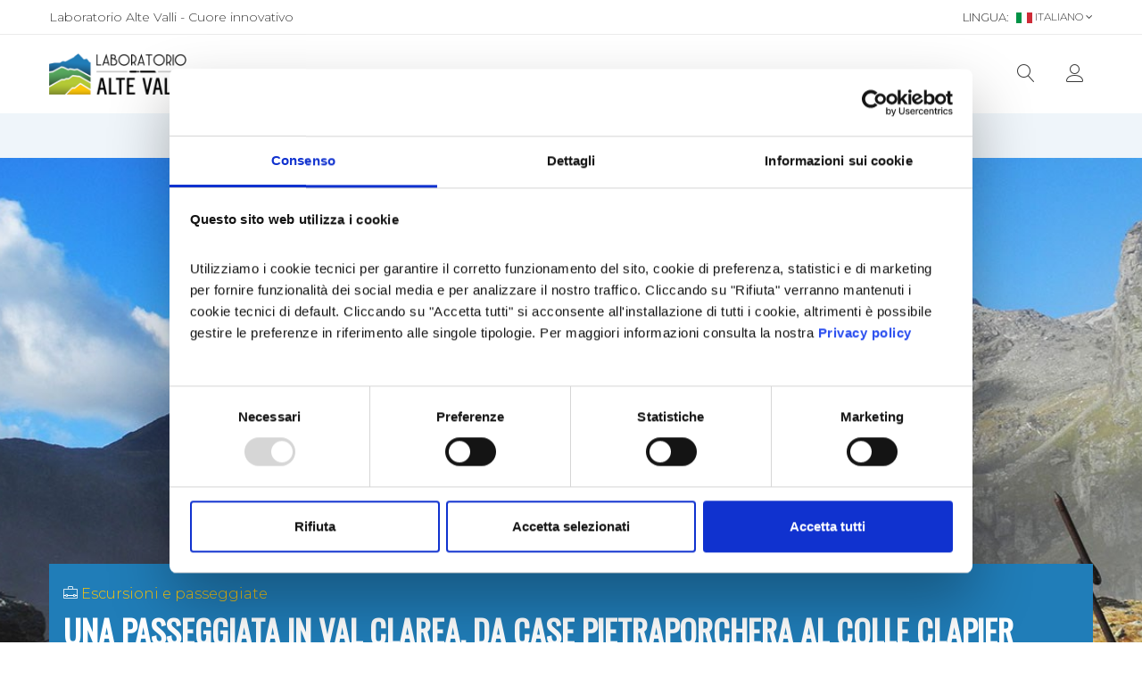

--- FILE ---
content_type: text/html; charset=utf-8
request_url: https://www.laboratorioaltevalli.it/notizie/una-passeggiata-in-val-clarea-da-case-pietraborga-al-colle-clapier
body_size: 24819
content:

<!DOCTYPE html>
<html class="no-js" lang="it-IT" dir="ltr">
<head>
    <meta charset="UTF-8">
    <meta http-equiv="X-UA-Compatible" content="IE=edge">
    <meta name="viewport" content="width=device-width, initial-scale=1">
    <link href="/Modules/Orchard.Blogs/styles/orchard-blogs-archives.min.css?fileHash=hxXxAOjjqk9Og7RMoO9ZYg%3d%3d" rel="stylesheet" type="text/css" />
<link href="/Themes/Laser.Orchard.Food/styles/vendor.min.css?v=1.0&amp;fileHash=p2ADgtUFjbkGVkRXmjdKKw%3d%3d" rel="stylesheet" type="text/css" />
<link href="/Themes/Laser.Orchard.Food/styles/style.min.css?v=1.22&amp;fileHash=eBXDFlYBUWAd0DFF9PAAEw%3d%3d" rel="stylesheet" type="text/css" />
<link href="/Themes/Laser.Orchard.Food/styles/puredesign.min.css?v=1.0&amp;fileHash=un7JPt2GtzWCJeZ4urYojQ%3d%3d" rel="stylesheet" type="text/css" />
<link href="/Modules/Laser.Orchard.jQueryPlugins/styles/Animate/4.1.1/animate.min.css?fileHash=s9W3WJjx7YhcfStTj6qLgQ%3d%3d" rel="stylesheet" type="text/css" />
<link href="/Modules/Laser.Orchard.jQueryPlugins/styles/lightgallery/1.4.0/lightgallery.min.css?fileHash=MDj6eCpr22fOddo8ZH9V1Q%3d%3d" rel="stylesheet" type="text/css" />
<link href="/Modules/Laser.Orchard.jQueryPlugins/styles/lightgallery/1.4.0/lg-transitions.min.css?fileHash=ozMMC6UsHB%2bRL6IZZrpweQ%3d%3d" rel="stylesheet" type="text/css" />
<link href="/Themes/Laser.Orchard.Food/Styles/reset.min.css?fileHash=9Zp4OduwPz%2fRV2hmsD9sJQ%3d%3d" rel="stylesheet" type="text/css" />
<link href="/Themes/Laser.Orchard.Food/Styles/Skins/default.min.css?fileHash=7KqI9%2foL9hClomz1RdzTqg%3d%3d" rel="stylesheet" type="text/css" />
<link href="/Media/AlteValli/Css/styleAlteValli2.css?fileHash=mttdiH5lm5TESUzwYuO4gw%3d%3d" rel="stylesheet" type="text/css" />
<script src="/Modules/Orchard.Resources/scripts/jquery.min.js?fileHash=hlFMrXuEcMLJR8gaDqSsWw%3d%3d" type="text/javascript"></script>
<script src="/Themes/Laser.Orchard.Food/Scripts/Skins/skinscripts.min.js?fileHash=I40hsVS7KV8VlfDeeh6o0Q%3d%3d" type="text/javascript"></script>
<script src="/Themes/Laser.Orchard.Food/scripts/vendor.min.js?v=1.1&amp;fileHash=EWV%2boV9IKx138n8sJBq2Sg%3d%3d" type="text/javascript"></script>
<script src="/Modules/Laser.Orchard.jQueryPlugins/scripts/lightgallery/1.4.0/lightgallery.min.js?fileHash=Guj59FVtJOiynNcKn%2bTRTQ%3d%3d" type="text/javascript"></script>

<meta content="Orchard" name="generator" />
<meta content="Una passeggiata in Val Clarea, da Case Pietraporchera al Colle Clapier" name="twitter:title" />
<meta content="summary_large_image" name="twitter:card" />
<meta content="Questo itinerario &amp;egrave; molto lungo e si sviluppa in un vallone selvaggio, lavorato dal torrente Clarea e dai numerosi rii che lo solcano. Richiede molto allenamento e tempo e percorre una bella strada militare che risale tutta la valle, a tratti molto ben tracciata..." name="twitter:description" />
<meta content="https://www.laboratorioaltevalli.it" name="twitter:site" />
<meta content="https://www.laboratorioaltevalli.it/Media/AlteValli/-2023-7/10%20Bivacco%20col%20Clapier.JPG" name="twitter:image" />
<link href="/Media/AlteValli/Logos/icons/favicon-32.png" rel="shortcut icon" type="image/x-icon" />
<!-- Google Tag Manager -->
<script type='text/javascript'>
window.useGTM = 1;window.dataLayer = window.dataLayer || [];
window.dataLayer.push({'anonymizeIp': 'true'});
window.dataLayer.push({'preferencesCookiesAccepted': 'false'});
window.dataLayer.push({'statisticalCookiesAccepted': 'false'});
window.dataLayer.push({'marketingCookiesAccepted': 'false'});
window.dataLayer.push({'DefaultCookieDomain': 'laboratorioaltevalli.it'});
$(document)
	.on('cookieConsent.reset', function(e) {
		window.dataLayer.push({
			'event': 'cookieConsent',
			'preferencesCookiesAccepted': false,
			'statisticalCookiesAccepted': false,
			'marketingCookiesAccepted': false
		});
	})
	.on('cookieConsent.accept', function(e, options) {
		window.dataLayer.push({
			'event': 'cookieConsent',
			'preferencesCookiesAccepted': options.preferences,
			'statisticalCookiesAccepted': options.statistical,
			'marketingCookiesAccepted': options.marketing
		});
	});
window.dataLayer.push(
    'consent', 'default', {
        'ad_storage': 'denied',
        'functionality_storage': 'denied',
        'security_storage': 'granted',
        'personalization_storage': 'denied',
        'analytics_storage': 'denied'
	    });
</script>
<script>
function gtag() {
    window.dataLayer = window.dataLayer || [];
    dataLayer.push(arguments);
}
</script>
<script>(function(w,d,s,l,i){w[l]=w[l]||[];w[l].push({'gtm.start':
new Date().getTime(),event:'gtm.js'});var f=d.getElementsByTagName(s)[0],
j=d.createElement(s),dl=l!='dataLayer'?'&l='+l:'';j.async=true;j.src=
'//www.googletagmanager.com/gtm.js?id='+i+dl;f.parentNode.insertBefore(j,f);
})(window,document,'script','dataLayer','GTM-KWWQNJ9H');</script>
<!-- End Google Tag Manager -->
<script>
window.useGA4 = 0;
window.useUA = 0;
</script>

<style>
:root {
--color_primary: #207db8;
}
</style>

<link rel="canonical" href="https://www.laboratorioaltevalli.it/notizie/una-passeggiata-in-val-clarea-da-case-pietraborga-al-colle-clapier" />
<script type="application/ld+json">
{
  "@context": "http://schema.org",
  "@type": "NewsArticle",
  "mainEntityOfPage": {
    "@type": "WebPage",
    "@id": "https://www.laboratorioaltevalli.it/notizie/una-passeggiata-in-val-clarea-da-case-pietraborga-al-colle-clapier"
  },
  "headline": "Una passeggiata in Val Clarea, da Case Pietraporchera al Colle Clapier",
  "image": [
    "https://www.laboratorioaltevalli.it/Media/AlteValli/-2023-7/10%20Bivacco%20col%20Clapier.JPG"
   ],
  "datePublished": "7/20/2023 8:58:00 AM",
  "dateModified": "7/18/2024 7:28:33 AM",
  "author": {
    "@type": "Person",
    "name": "3097"
  },
   "publisher": {
    "@type": "Organization",
    "name": "3097",
    "logo": {
      "@type": "ImageObject",
      "url": "URL-LOGO"
    }
  },
  "description": "Questo itinerario &amp;egrave; molto lungo e si sviluppa in un vallone selvaggio, lavorato dal torrente Clarea e dai numerosi rii che lo solcano. Richiede molto allenamento e tempo e percorre una bella strada militare che risale tutta la valle, a tratti molto ben tracciata, sotto le severe pareti del Toasso Bianco, della Punta della Vecchia sulla destra, salendo, e della cima Aria sulla sinistra. Una volta al colle il panorama del vallone di Savine, con il lago omonimo, cui fa da sfondo la Dent Parrach&amp;eacute;e con il D&amp;ocirc;me de l&amp;rsquo;Arpon e de Chassefor&amp;ecirc;t, ripaga ampiamente la fatica.
L&amp;rsquo;escursione qui descritta percorre un tratto del Glorioso Rimpatrio dei valdesi che tornavano dal loro esilio in Svizzera, ma anche l&amp;rsquo;ipotesi pi&amp;ugrave; accreditata per il passaggio di Annibale nel 218 a. C.
Secondo Polibio e Tito Livio infatti il condottiero africano sarebbe transitato dal Petit Montcenis, avrebbe percorso tutto il vallone di Savine e sarebbe sceso in Italia dal colle di Levi Trafford (studioso di Annibale), nei&amp;nbsp; pressi del col Clapier. Vedendo l&amp;rsquo;attuale vallone ci si chiede come sia stato possibile, ma certamente la val di Clarea, confine tra Delfinato e Savoia fino al 1713, ha subito molte frane che ne hanno cambiato la morfologia. A riprova di questo si pensi alla strada romana nel vallone del Tiraculo!!!

LEGGI ANCHE:&amp;nbsp;1959: con L&#39;ELEFANTE JUMBO SUL PERCORSO DI ANNIBALE


Il Lago di Savine con sullo sfondo il D&amp;ocirc;me de Chassefor&amp;ecirc;t.
&amp;nbsp; &amp;nbsp;
Nei pressi del colle Clapier il 4 ottobre 2014 &amp;egrave; stato inaugurato un nuovo bivacco, realizzato dai Comuni di Bramans e di Giaglione&amp;nbsp; nell&amp;rsquo;ambito del progetto denominato &amp;ldquo;Sulle tracce di Annibale&amp;rdquo;, finanziato con i fondi del programma transfrontaliero ALCOTRA.
Il progetto consiste nella gestione di un sentiero tematico che parte da Bramans, attraversa il Planay, risale il vallone di Savine fino al Colle Clapier e di qui scende lungo la Val Clarea e raggiunge Giaglione. Il sentiero/mulattiera &amp;egrave; lungo 25 Km, suddiviso in 7 settori di cui 4 in Francia e 3 in Italia.
La funzione del bivacco,&amp;nbsp; a met&amp;agrave; percorso, &amp;egrave; quindi di essere punto d&amp;rsquo;appoggio per gli escursionisti di passaggio. Oltre a questo itinerario vi si accede dal Piccolo Moncenisio attraverso il Vallone delle Savine in circa 2h on un dislivello 350 m.

Il panorama sulla diga della Val Clarea.
&amp;nbsp; &amp;nbsp;
Case Pietraporchera 1161 m &amp;ndash; Colle Clapier 2477 m&amp;nbsp;





Dislivello:&amp;nbsp; 1315 m
Difficolt&amp;agrave;: T/E
Tempo salita: 3.30-4 ore
Periodo consigliato: fine giugno-ottobre
Cartografia: IGC 1:50.000 f. 1-Valli di Susa, Chisone e Germanasca


Accesso: Torino- Susa. Si segue la statale n. 25 per il Moncenisio e dopo Giaglione, in corrispondenza di una costruzione abbandonata sulla destra, si svolta a sinistra all&#39;indicazione Santa Chiara, frazione della Val Clarea. Imboccata la strada la si segue fino al Pian delle Ruine. Al bivio si prosegue a sinistra sulla strada che si inoltra in Val Clarea fino alle Case di Pietraporchera.

La strada che sale al Colle.
&amp;nbsp; &amp;nbsp;
Si prosegue sulla strada sterrata dopo le baite di Pietraporchera inglobate nel masso all&amp;rsquo;indicazione GRV Glorioso rimpatrio dei valdesi e si prosegue finch&amp;eacute;, a quota 1300 circa, la strada diventa mulattiera ben conservata e a tratti sentiero, entra in una bella faggeta e sale, sempre ben segnalato, verso il colle Clapier.
Si raggiunge un ponte in cemento con l&amp;rsquo;indicazione GRV e il vecchio sentiero 550 sbiadito. La mulattiera continua in modo molto graduale nel vallone ripido e selvaggio in direzione della presa d&amp;rsquo;acqua Clapier e a 1890 m attraversa un ponticello in cemento. Giunti alla presa Clapier a 1950 si prosegue sulla bella mulattiera militare verso il colle. Sulla sinistra compare la casermetta del colle Clapier e si raggiunge un cartello a 2400 m con la deviazione per il colle Avanz&amp;agrave;.





Si prosegue fino a una roccia su cui &amp;egrave; inciso un elefante a ricordare la traversata di Annibale e in pochi metri si raggiunge il colle, dove un cippo con il simbolo del giglio e della croce segna il confine Italia/Francia. A poca distanza sorge il nuovo bivacco.
Il ritorno si effettua seguendo l&amp;rsquo;itinerario di salita.


"
}
</script>
<meta property="og:title" content="Una passeggiata in Val Clarea, da Case Pietraporchera al Colle Clapier" /><meta property="og:type" content="website" /><meta property="og:image" content="https://www.laboratorioaltevalli.it/Media/AlteValli/-2023-7/10%20Bivacco%20col%20Clapier.JPG" /><meta property="og:url"  content="https://www.laboratorioaltevalli.it/notizie/una-passeggiata-in-val-clarea-da-case-pietraborga-al-colle-clapier" /><meta property="og:site_name" content="Laboratorio Alte Valli" /><meta property="og:description" content="Questo itinerario &egrave; molto lungo e si sviluppa in un vallone selvaggio, lavorato dal torrente Clarea e dai numerosi rii che lo solcano. Richiede molto allenamento e tempo e percorre una bella strada militare che risale tutta la valle, a tratti molto ben tracciata..." />

<link rel="alternate" type="application/rss+xml" title="Notizie" href="/rss?containerid=240" />

<link rel="alternate" type="application/rss+xml" title="Scopri le aziende" href="/rss?projection=10664" />

    <title>Una passeggiata in Val Clarea, da Case Pietraporchera al Colle Clapier - Laboratorio Alte Valli</title>
</head>
<body class="detail-blog-post dir-ltr contents   ">
    


    <!-- Start Header Area -->
    <header class="header-area">
            <!-- main header start -->
            <div class="main-header d-none d-lg-block">
                    <!-- header top start -->
                    <div class="header-top bdr-bottom">
                        <div class="container">
                            <div class="row align-items-center">
                                <div class="col-lg-6">
                                    
<div class="zone zone-header-top-left">

<article class="widget-header-top-left widget-html-widget widget">
<!-- (AlteValli)/Widget.Food.SpecificAlternateForCustomWrapper-HeaderTopLeft -->

<!-- (AlteValli)/Parts/Common.Body-HtmlWidget -->
<div class="row">
	<div class="col-12">
		<p>Laboratorio Alte Valli - Cuore innovativo</p>
	</div>
</div>

</article></div>                                </div>
                                <div class="col-lg-6 text-right">
                                    
<div class="zone zone-header-top-right">

<article class="widget-header-top-right widget-culture-picker-widget widget">
<form action="/ChangeCulture" id="forme16621f3-e45f-4e54-b2a8-823ee003944f" method="post"><input name="__RequestVerificationToken" type="hidden" value="YUH1Aof3lwTqvDWFPFJDceqCnKI__kcchPNb3FmQM7NX8Y_clzHh1FD6Xvah5bdGxVWKFz4mEvDXyK6p2g7YMoaUJ8AAUCUlCV5BtLUIVIk1" />        <input type="hidden" name="CultureName" id="inpute16621f3-e45f-4e54-b2a8-823ee003944f" />
        <div class="changeCulture language">
                <span>Lingua:</span>
            <img src="/Themes/Laser.Orchard.Food/content/img/icon/it.png"
                 alt="Bandiera">
            italiano
            <i class="fa fa-angle-down"></i>
            <ul class="dropdown-list">
                    <li>
                        <a href="#" data-selected-culture="it-IT">
                            <img src="/Themes/Laser.Orchard.Food/content/img/icon/it.png" alt="flag">
                            italiano
                        </a>
                    </li>
                    <li>
                        <a href="#" data-selected-culture="en-US">
                            <img src="/Themes/Laser.Orchard.Food/content/img/icon/en.png" alt="flag">
                            English
                        </a>
                    </li>
                    <li>
                        <a href="#" data-selected-culture="fr-FR">
                            <img src="/Themes/Laser.Orchard.Food/content/img/icon/fr.png" alt="flag">
                            fran&#231;ais
                        </a>
                    </li>
            </ul>
        </div>
</form>
</article></div>                                </div>
                            </div>
                        </div>
                    </div>
                    <!-- header top end -->
                                    <!-- header middle area start -->
                    <div class="header-main-area sticky">
                        <div class="container">
                            <div class="row align-items-center position-relative">
                                <!-- logo area start -->
                                <div class="col-lg-2">
                                    
        <div class="logo">
            <a class="navbar-brand" href="/">
                    <img src="/Media/AlteValli/_Profiles/4254a7e2/4ff8bd0c/LogoLaboratorioAlteValli-Bianco.png?v=638657948687263308"
                         alt="Laboratorio Alte Valli"
                         title="LogoLaboratorioAlteValli-Bianco">
                            </a>
        </div>
                                                                    </div>
                                <!-- logo area end -->
                                <!-- main menu area start -->
                                <div class="col-lg-8 position-static">
                                    
<div class="zone zone-header-main-center">

<article class="widget-header-main-center widget-menu-widget widget">

    <div class="main-menu-area">
        <div class="main-menu">
            <!-- main menu navbar start -->
            <nav class="desktop-menu">
                <ul>
<!--(Food)SimpleMenuItem-->

<li class="has-submenu"><!--(Food)SimpleMenuItemLink-->
    <a href="/it/il-territorio" class=" menu-level-1  ">
        Territorio <i class="fa fa-angle-down"></i>
    </a>

                    <ul class="dropdown">
                        <!--(Food)SimpleMenuItem-->

<li><!--(Food)SimpleMenuItemLink-->
    <a href="/it/valle-di-susa-e-val-sangone" class=" menu-level-2  ">
        Valle di Susa e Val Sangone
    </a>

</li><!--(Food)SimpleMenuItem-->

<li><!--(Food)SimpleMenuItemLink-->
    <a href="/it/valli-del-pinerolese" class=" menu-level-2  ">
        Valli del Pinerolese
    </a>

</li><!--(Food)SimpleMenuItem-->

<li><!--(Food)SimpleMenuItemLink-->
    <a href="/it/valli-francesi-maurienne" class=" menu-level-2  ">
        Maurienne
    </a>

</li>
                    </ul>
</li><!--(Food)SimpleMenuItem-->

<li><!--(Food)SimpleMenuItemLink-->
    <a href="/it/aziende" class=" menu-level-1  ">
        Aziende
    </a>

</li><!--(Food)SimpleMenuItem-->

<li><!--(Food)SimpleMenuItemLink-->
    <a href="/it/blog-alte-valli" class=" menu-level-1  ">
        Blog
    </a>

</li><!--(Food)SimpleMenuItem-->

<li><!--(Food)SimpleMenuItemLink-->
    <a href="/it/eventi" class=" menu-level-1  ">
        Eventi
    </a>

</li><!--(Food)SimpleMenuItem-->

<li><!--(Food)SimpleMenuItemLink-->
    <a href="/it/il-progetto" class=" menu-level-1  ">
        Progetto
    </a>

</li><!--(Food)SimpleMenuItem-->

<li><!--(Food)SimpleMenuItemLink-->
    <a href="https://mercatoitinerante.it/alte-valli" class=" menu-level-1  ">
        SHOP
    </a>

</li>                </ul>
            </nav>
            <!-- main menu navbar end -->
        </div>
    </div>

</article></div>                                </div>
                                <!-- main menu area end -->
                                <!-- mini cart area start -->
                                <div class="col-lg-2">
                                    
<div class="zone zone-header-main-right">

<article class="widget-header-main-right widget-search-text-widget widget">



<div class="search-text">
    <a href="#" class="offcanvas-btn", id="btn_d9bd8e6b-1bc8-482b-83cf-df7e41c24049">
        <i class="lnr lnr-magnifier"></i>
    </a>
    <div class="container">
        <div class="offcanvas-search-wrapper">
            <div class="offcanvas-search-inner hide" id="div_d9bd8e6b-1bc8-482b-83cf-df7e41c24049">
                <div class="offcanvas-close">
                    <i class="lnr lnr-cross"></i>
                </div>
                <div class="container">
                    <div class="offcanvas-search-box">
                        <form class="d-flex bdr-bottom w-100" action="/it/ricerche" method="get" id="form_d9bd8e6b-1bc8-482b-83cf-df7e41c24049">
                            <input type="hidden" id="hid_d9bd8e6b-1bc8-482b-83cf-df7e41c24049" name="q" />
                            <input class="input-search-text" type="text" placeholder="Cerca nel Laboratorio Alte Valli" id="txt_d9bd8e6b-1bc8-482b-83cf-df7e41c24049">
                            <button type="button" class="search-btn" id="submit_d9bd8e6b-1bc8-482b-83cf-df7e41c24049">
                                <i class="lnr lnr-magnifier"></i>Cerca
                            </button>
                        </form>
                    </div>
                </div>
            </div>
        </div>
    </div>
</div>


</article>

<article class="widget-header-main-right widget-user-menu-widget widget">
<!-- Widget-UserMenuWidget -->



<div class="user-hover">
    <a href="#">
        <i class="lnr lnr-user"></i>
    </a>
    <ul class="dropdown-list">
            <li>
                <a href="/Users/Account/LogOn">Login</a>
            </li>
                <li>
                    <a href="/Users/Account/Register">Creare un nuovo account?</a>
                </li>
    </ul>
</div>
</article></div>                                </div>
                                <!-- mini cart area end -->

                            </div>
                        </div>
                    </div>
                    <!-- header middle area end -->
            </div>
            <!-- main header end -->
                    <!-- mobile header start -->
            <div class="mobile-header d-lg-none d-md-block sticky">
                <!--mobile header top start -->
                <div class="container">
                    <div class="row align-items-center">
                        <div class="col-12">
                            <div class="mobile-main-header">
        <div class="mobile-logo">
            <a class="navbar-brand" href="/">
                    <img src="/Media/AlteValli/_Profiles/240308e3/4ff8bd0c/LogoLaboratorioAlteValli-Bianco.png?v=638657948687578999"
                         alt="Laboratorio Alte Valli"
                         title="LogoLaboratorioAlteValli-Bianco">
                            </a>
        </div>
                                                                                                                                    <div class="mobile-menu-toggler">
                                        
                                        
                                            <div class="mobile-menu-btn">
                                                <div class="off-canvas-btn">
                                                    <i class="lnr lnr-menu"></i>
                                                </div>
                                            </div>
                                    </div>

                            </div>
                        </div>
                    </div>
                </div>
                <!-- mobile header top start -->
            </div>
            <!-- mobile header end -->
    </header>
    <!-- end Header Area -->
    <!-- off-canvas menu start -->
    <aside class="off-canvas-wrapper">
        
        <div class="off-canvas-overlay"></div>
        <div class="off-canvas-inner-content">
            <div class="btn-close-off-canvas">
                <i class="lnr lnr-cross"></i>
            </div>

            <div class="off-canvas-inner">
                
<div class="zone zone-aside-off-canvas">

<article class="widget-aside-off-canvas widget-search-text-widget widget">



<div class="search-box-offcanvas">
    <form _lpchecked="1" action="/it/ricerche" method="get">
        <input name="q" type="text" placeholder="Cerca nel Laboratorio Alte Valli">
        <button class="search-btn"><i class="lnr lnr-magnifier"></i></button>
    </form>
</div>
</article>

<article class="widget-aside-off-canvas widget-menu-widget widget">

    <!-- mobile menu start -->
<div class="mobile-navigation">

    <!-- mobile menu navigation start -->
    <nav>
        <ul class="mobile-menu">
<!--(Food)MenuItemAsideOffCanvas-->

<li class="menu-item-has-children"><!--(Food)MenuItemLinkAsideOffCanvas-->
        <a href="/it/il-territorio" class=" menu-level-1 ">
            Territorio
        </a>

                    <ul class="dropdown">
                        <!--(Food)MenuItemAsideOffCanvas-->

<li><!--(Food)MenuItemLinkAsideOffCanvas-->
        <a href="/it/valle-di-susa-e-val-sangone" class=" menu-level-2 ">
            Valle di Susa e Val Sangone
        </a>

</li>
<!--(Food)MenuItemAsideOffCanvas-->

<li><!--(Food)MenuItemLinkAsideOffCanvas-->
        <a href="/it/valli-del-pinerolese" class=" menu-level-2 ">
            Valli del Pinerolese
        </a>

</li>
<!--(Food)MenuItemAsideOffCanvas-->

<li><!--(Food)MenuItemLinkAsideOffCanvas-->
        <a href="/it/valli-francesi-maurienne" class=" menu-level-2 ">
            Maurienne
        </a>

</li>

                    </ul>
</li>
<!--(Food)MenuItemAsideOffCanvas-->

<li><!--(Food)MenuItemLinkAsideOffCanvas-->
        <a href="/it/aziende" class=" menu-level-1 ">
            Aziende
        </a>

</li>
<!--(Food)MenuItemAsideOffCanvas-->

<li><!--(Food)MenuItemLinkAsideOffCanvas-->
        <a href="/it/blog-alte-valli" class=" menu-level-1 ">
            Blog
        </a>

</li>
<!--(Food)MenuItemAsideOffCanvas-->

<li><!--(Food)MenuItemLinkAsideOffCanvas-->
        <a href="/it/eventi" class=" menu-level-1 ">
            Eventi
        </a>

</li>
<!--(Food)MenuItemAsideOffCanvas-->

<li><!--(Food)MenuItemLinkAsideOffCanvas-->
        <a href="/it/il-progetto" class=" menu-level-1 ">
            Progetto
        </a>

</li>
<!--(Food)MenuItemAsideOffCanvas-->

<li><!--(Food)MenuItemLinkAsideOffCanvas-->
        <a href="https://mercatoitinerante.it/alte-valli" class=" menu-level-1 ">
            SHOP
        </a>

</li>
        </ul>
    </nav>
    <!-- mobile menu navigation end -->
</div>
    <!-- mobile menu end -->

</article></div>                                    <div class="mobile-settings">
                        <div class="zone zone-aside-off-canvas-settings">

<article class="widget-aside-off-canvas-settings widget-user-menu-widget widget">
<!-- Widget-UserMenuWidget-AsideOffCanvasSettings -->



<div class="dropdown mobile-top-dropdown">
    <a href="#"
       class="dropdown-toggle"
       id="dropdown0469afd4-ee04-4580-94cc-2eb74ee2fca7"
       data-toggle="dropdown"
       aria-haspopup="true"
       aria-expanded="false">
        Il Mio Account
        <i class="fa fa-angle-down"></i>
    </a>
    <div class="dropdown-menu" aria-labelledby="dropdown0469afd4-ee04-4580-94cc-2eb74ee2fca7">
<a class="dropdown-item" href="/Users/Account/LogOn">Login</a><a class="dropdown-item" href="/Users/Account/Register">Creare un nuovo account?</a>    </div>
</div>
</article>

<article class="widget-aside-off-canvas-settings widget-culture-picker-widget widget">
<form action="/ChangeCulture" id="form6147ab81-439d-4915-aa91-4e92db278fd6" method="post"><input name="__RequestVerificationToken" type="hidden" value="4QEn7NA_E4yxvhF27dnK0aAhtFfBhHnJ92aH9Jo0OiPHVWWDwJMyJlUWUqLKjBT-NDGj4KCpBYdxU-Qnykz8RMqTsYyTh6GA5SpW1ibvx3g1" />        <input type="hidden" name="CultureName" id="input6147ab81-439d-4915-aa91-4e92db278fd6" />
        <div class="changeCulture language dropdown mobile-top-dropdown">
            <a href="#"
               class="dropdown-toggle"
               id="dropdown6147ab81-439d-4915-aa91-4e92db278fd6"
               data-toggle="dropdown"
               aria-haspopup="true"
               aria-expanded="false">
Lingua:                <img src="/Themes/Laser.Orchard.Food/content/img/icon/it.png"
                     alt="Bandiera">
                italiano
                <i class="fa fa-angle-down"></i>
            </a>
            <div class="dropdown-menu" aria-labelledby="dropdown6147ab81-439d-4915-aa91-4e92db278fd6">
                    <a href="#" data-selected-culture="it-IT" class="dropdown-item">
                        <img src="/Themes/Laser.Orchard.Food/content/img/icon/it.png" alt="flag">
                        italiano
                    </a>
                    <a href="#" data-selected-culture="en-US" class="dropdown-item">
                        <img src="/Themes/Laser.Orchard.Food/content/img/icon/en.png" alt="flag">
                        English
                    </a>
                    <a href="#" data-selected-culture="fr-FR" class="dropdown-item">
                        <img src="/Themes/Laser.Orchard.Food/content/img/icon/fr.png" alt="flag">
                        fran&#231;ais
                    </a>
            </div>
        </div>
</form>
</article></div>
                    </div>
                                    <div class="offcanvas-widget-area">
                        <div class="zone zone-aside-off-canvas-footer">

<article class="widget-aside-off-canvas-footer widget-tenant-contacts-widget widget">

<div class="off-canvas-contact-widget">
    <ul>
                    <li>
                <i class="fa fa-envelope-o"></i>
                <a href="#">info@laboratorioaltevalli.it</a>
            </li>
    </ul>
</div>
</article></div>
                    </div>
            </div>
        </div>
    </aside>
    <!-- off-canvas menu end -->

<!-- main wrapper start -->
<main>
            <!-- breadcrumb area start -->
        <div class="breadcrumb-area common-bg">
            <div class="container">
                <div class="zone zone-breadcrumb">

<article class="widget-breadcrumb widget-menu-widget widget">

            <div class="main-breadcrumb-area">
                <div class="container breadcrumb-wrap">
                    <nav aria-label="breadcrumb">
                        <ul class="breadcrumb">
                                            <li class="breadcrumb-item"><a href="/"><i class="fa fa-home"></i></a></li>
<li class="breadcrumb-item">    <a class="link-breadcrumb" href="/it/blog-alte-valli"><!--(Food)MenuItemBreadcrumb-->Notizie</a>
</li><li class="active breadcrumb-item">Una passeggiata in Val Clarea, da Case Pietraporchera al Colle Clapier</li>
                        </ul>
                    </nav>
                </div>
            </div>

</article></div>
            </div>
        </div>
        <!-- breadcrumb area end -->
    <div class="zone zone-before-content"><!-- BlogPostHeader -->



<div class="content-detail-header-banner header-blogpost ct-blogpost">
    <img src="/Media/AlteValli/_Profiles/201fd912/b0a127a/10%20Bivacco%20col%20Clapier.JPG?v=638658003801518947" class="img-header">
</div>
<div class="container">
    <div class="row">
        <div class="col-12">
            <div class="content-detail-header header-blogpost-data container">
                <div class="row">
                    <div class="col-12 col-title">
                                <p class="categories categories-blogpost">
                                    <i class="lnr lnr-briefcase"></i> <a href="/it/categoria-blogpost/blog/escursioni-e-passeggiate" class="link-category-blogpost link-category">Escursioni e passeggiate</a>
                                </p>
                        <h1 >Una passeggiata in Val Clarea, da Case Pietraporchera al Colle Clapier</h1>
                            <p class="entry-information">
                                    <i class="lnr lnr-calendar-full"></i> 
                                    <span class="date-post">20 lug 2023</span>
                                                                    <a href="/rosanna-carnisio"class ="author-link">Rosanna Carnisio</a>
                            </p>
                                            </div>
                </div>
            </div>
        </div>
    </div>
</div></div>

        <div class="section-space ">
            <div class="container">
                <div class="row ">
                                            <div class="col-lg-9 order-1" id="zone-content-wrapper">
                            <div class="zone zone-content">
<article class="blog-post content-item">
	<div class="content-main-container">
		<!-- BlogPostContent -->



<div class="post-info-wrapper ct-blogpost">
    

        <div class="entry-body htmltext-style">
            <p class="p2">Questo itinerario &egrave; molto lungo e si sviluppa in <strong>un vallone selvaggio</strong>, lavorato dal torrente Clarea e dai numerosi rii che lo solcano. Richiede molto allenamento e tempo e percorre una bella strada militare che risale tutta la valle, a tratti molto ben tracciata, sotto le severe pareti del Toasso Bianco, della Punta della Vecchia sulla destra, salendo, e della cima Aria sulla sinistra. Una volta al colle il panorama del vallone di Savine, con il lago omonimo, cui fa da sfondo la Dent Parrach&eacute;e con il D&ocirc;me de l&rsquo;Arpon e de Chassefor&ecirc;t, ripaga ampiamente la fatica.</p>
<p class="p2">L&rsquo;escursione qui descritta percorre un tratto del <strong>Glorioso Rimpatrio </strong>dei valdesi che tornavano dal loro esilio in Svizzera, ma anche l&rsquo;ipotesi pi&ugrave; accreditata per il <strong>passaggio di Annibale</strong> nel 218 a. C.</p>
<p class="p2">Secondo Polibio e Tito Livio infatti il condottiero africano sarebbe transitato dal Petit Montcenis, avrebbe percorso tutto il vallone di Savine e sarebbe sceso in Italia dal colle di Levi Trafford (studioso di Annibale), nei<span class="Apple-converted-space">&nbsp; </span>pressi del col Clapier. Vedendo l&rsquo;attuale vallone ci si chiede come sia stato possibile, ma certamente la val di Clarea, confine tra Delfinato e Savoia fino al 1713, ha subito molte frane che ne hanno cambiato la morfologia. A riprova di questo si pensi alla strada romana nel vallone del Tiraculo!!!</p>
<blockquote>
<h4 class="p2">LEGGI ANCHE:&nbsp;<a href="https://www.laboratorioaltevalli.it/blog/un-po-di-storia/1959-con-lelefante-jumbo-dalla-francia-torino-sul-percorso-di-annibale">1959: con L'ELEFANTE JUMBO SUL PERCORSO DI ANNIBALE</a></h4>
</blockquote>
<p class="p2"><img class="img-fluid" src="/Media/AlteValli/-2023-7/10%20lago%20Savine%20e%20Dent%20Parrachée.JPG" border="0" alt="" /></p>
<p class="p2"><em>Il Lago di Savine con sullo sfondo il D&ocirc;me de Chassefor&ecirc;t.</em></p>
<p class="p2">&nbsp; &nbsp;</p>
<p class="p2">Nei pressi del colle Clapier il 4 ottobre 2014 &egrave; stato <strong>inaugurato un nuovo bivacco</strong>, realizzato dai Comuni di Bramans e di Giaglione<span class="Apple-converted-space">&nbsp; </span>nell&rsquo;ambito del progetto denominato <em>&ldquo;Sulle tracce di Annibale&rdquo;</em>, finanziato con i fondi del programma transfrontaliero ALCOTRA.</p>
<p class="p2">Il progetto consiste nella gestione di un sentiero tematico che parte da Bramans, attraversa il Planay, risale il vallone di Savine fino al Colle Clapier e di qui scende lungo la Val Clarea e raggiunge Giaglione. Il sentiero/mulattiera &egrave; lungo 25 Km, suddiviso in 7 settori di cui 4 in Francia e 3 in Italia.</p>
<p class="p2">La funzione del bivacco,<span class="Apple-converted-space">&nbsp; </span>a met&agrave; percorso, &egrave; quindi di essere punto d&rsquo;appoggio per gli escursionisti di passaggio. Oltre a questo itinerario vi si accede dal Piccolo Moncenisio attraverso il Vallone delle Savine in circa 2h on un dislivello 350 m.</p>
<p class="p2"><img class="img-fluid" src="/Media/AlteValli/-2023-7/04%20diga%20val%20Clarea.JPG" border="0" alt="" /></p>
<p class="p2"><em>Il panorama sulla diga della Val Clarea.</em></p>
<p class="p2">&nbsp; &nbsp;</p>
<h3 class="p1">Case Pietraporchera 1161 m &ndash; Colle Clapier 2477 m&nbsp;</h3>
<div class="row mce-row-enhanced">
<div class="col-md-6 mce-col-enhanced">
<p><img class="img-fluid" src="/Media/AlteValli/-2023-7/04%20bivacco%20colle%20Clapier.jpg" border="0" alt="" /></p>
</div>
<div class="col-md-6 mce-col-enhanced">
<p class="p2">Dislivello:<span class="Apple-converted-space">&nbsp; </span>1315 m</p>
<p class="p2">Difficolt&agrave;: T/E</p>
<p class="p2">Tempo salita: 3.30-4 ore</p>
<p class="p2">Periodo consigliato: fine giugno-ottobre</p>
<p class="p2">Cartografia: IGC 1:50.000 f. 1-Valli di Susa, Chisone e Germanasca</p>
</div>
</div>
<p class="p2"><strong>Accesso</strong>: Torino- Susa.<span class="s1"> </span>Si segue la statale n. 25 per il Moncenisio e dopo Giaglione, in corrispondenza di una costruzione abbandonata sulla destra, si svolta a sinistra all'indicazione Santa Chiara, frazione della Val Clarea. Imboccata la strada la si segue fino al Pian delle Ruine. Al bivio si prosegue a sinistra sulla strada che si inoltra in Val Clarea fino alle Case di Pietraporchera.</p>
<p class="p2"><img class="img-fluid" src="/Media/AlteValli/-2023-7/03%20strada%20colle%20Clapier.JPG" border="0" alt="" /></p>
<p class="p3"><em>La strada che sale al Colle.</em></p>
<p class="p3">&nbsp; &nbsp;</p>
<p class="p2">Si prosegue sulla strada sterrata dopo le baite di <strong>Pietraporchera</strong> inglobate nel masso all&rsquo;indicazione<em> GRV Glorioso rimpatrio dei valdesi</em> e si prosegue finch&eacute;, a quota 1300 circa, la strada diventa mulattiera ben conservata e a tratti sentiero, entra in una bella faggeta e sale, sempre ben segnalato, verso il colle Clapier.</p>
<p class="p2">Si raggiunge <strong>un ponte in cemento</strong> con l&rsquo;indicazione GRV e il vecchio sentiero 550 sbiadito. La mulattiera continua in modo molto graduale nel vallone ripido e selvaggio in direzione della presa d&rsquo;acqua Clapier e a 1890 m attraversa un ponticello in cemento. Giunti alla presa Clapier a 1950 si prosegue sulla bella mulattiera militare verso il colle. Sulla sinistra compare <strong>la casermetta del colle Clapier</strong> e si raggiunge un cartello a 2400 m con la deviazione per il colle Avanz&agrave;.</p>
<div class="row mce-row-enhanced">
<div class="col-md-6 mce-col-enhanced">
<p><img class="img-fluid" src="/Media/AlteValli/-2023-7/09%20elefante.JPG" border="0" alt="" /></p>
</div>
<div class="col-md-6 mce-col-enhanced">
<p class="p2">Si prosegue fino a una roccia su cui &egrave; <strong>inciso un elefante</strong> a ricordare la traversata di Annibale e in pochi metri si raggiunge il colle, dove un cippo con il simbolo del giglio e della croce segna il confine Italia/Francia. A poca distanza sorge il nuovo bivacco.</p>
<p class="p2">Il ritorno si effettua seguendo l&rsquo;itinerario di salita.</p>
</div>
</div>
<p class="p4"></p>
        </div>
    
        <div class="entry-author mt-3">
            <h3 class="mb-3">L'autore</h3>
            <div class="row align-items-center">
                <div class="col-auto">
                        <a href="/rosanna-carnisio" class="author-image">
                            <img src="/Media/AlteValli/_Profiles/56ea88/729e3fe/Rosanna%201.jpg?v=638657953349468161"
                                alt="Rosanna Carnisio"
                                title="Rosanna 1"
                                class="img-fluid">
                        </a>
                </div>
                <div class="col">
                    <div class="name-author">
                        <div class="title"><a href="/rosanna-carnisio">Rosanna Carnisio</a></div>
                        <!--<div class="descrizione-autore">
                            Laureata in Lingue e Letterature Straniere&#160;all&#39;Universit&#224; di Torino, ha insegnato Lingua e Letteratura inglese al Liceo Scientifico &quot;Darwin&quot; di Rivoli. 
Collabora a diverse&#160;riviste di montagna ed &#232; autrice di pubblicazioni di cultura montana, di escursionismo e di fondo escursionismo. Tra le pubblicazioni pi&#249; recenti &quot;100 sentieri e mulattiere nelle Valli di Susa&quot;, Susalibri, 2023.
Insegna all’&#160;…
                        </div>-->
                    </div>
                </div>
            </div>
        </div>
</div><div class="blog-share-link">
    <h5>Condividi:</h5>
<div class="sharebar">
    <!-- AddToAny Button BEGIN -->

    <div class="a2a_kit a2a_kit_size_32 a2a_default_style"
                    data-a2a-title="Una passeggiata in Val Clarea, da Case Pietraporchera al Colle Clapier"                    >
            <a class="a2a_button_facebook"></a>
            <a class="a2a_button_twitter"></a>
            <a class="a2a_button_linkedin"></a>
            <a class="a2a_button_email"></a>
            <a class="a2a_dd"></a>
    </div>
    <!-- AddToAny Button END -->
</div>
</div>


	</div>
</article></div>
                        </div>
                                            <div class="col-lg-3 order-2">
                            <aside class="sidebar-wrapper" id="zone-aside-second-wrapper">
                                <div class="zone zone-aside-second">


<div class="blog-sidebar widget-aside-second widget-recent-blog-posts widget">

    <h4 class="title">Post recenti</h4>
<!-- Food/Widget-RecentBlogPosts-AsideSecond -->



<div class="recent-post">

    <div class="recent-post-item">
            <div class="product-thumb blog-post-side-summary">
                <a href="/blog/sagre-e-tradizioni/giaglione-san-vincenzo-gli-spadonari-rinnovano-lantico-rito-della-danza">
                    <img src="/Media/AlteValli/_Profiles/2af139d5/77363698/copertina_0.jpg?v=638731431151875801"
                         alt="copertina_0.jpg"
                         title="copertina_0" >
                </a>
            </div>
        <div class="recent-post-description">
            <div class="product-name">
                <h4><a href="/blog/sagre-e-tradizioni/giaglione-san-vincenzo-gli-spadonari-rinnovano-lantico-rito-della-danza">Giaglione, San Vincenzo: si rinnova l&#39;antico rito della Danza delle Spade</a></h4>
                    <span>
                        12 gen 2026
                    </span>
            </div>
        </div>
    </div>
    <div class="recent-post-item">
            <div class="product-thumb blog-post-side-summary">
                <a href="/notizie/lidia-torretta-marconcini-la-castellana-che-scriveva-per-i-bambini">
                    <img src="/Media/AlteValli/_Profiles/2af139d5/f12eb10d/castello-Lidia-Torretta-Bruzolo.jpg?v=638657949748715805"
                         alt="LIDIA TORRETTA MARCONCINI, LA CASTELLANA CHE SCRIVEVA PER I BAMBINI"
                         title="castello-Lidia-Torretta-Bruzolo" >
                </a>
            </div>
        <div class="recent-post-description">
            <div class="product-name">
                <h4><a href="/notizie/lidia-torretta-marconcini-la-castellana-che-scriveva-per-i-bambini">LIDIA TORRETTA MARCONCINI, LA CASTELLANA CHE SCRIVEVA PER I BAMBINI</a></h4>
                    <span>
                        07 gen 2026
                    </span>
            </div>
        </div>
    </div>
    <div class="recent-post-item">
            <div class="product-thumb blog-post-side-summary">
                <a href="/notizie/foto-del-giorno-2025-4-ottobre-dicembre">
                    <img src="/Media/AlteValli/_Profiles/2af139d5/50d5a20e/3e3b0054.jpg?v=639044755757542595"
                         alt="FOTO DEL GIORNO 2025-4: Ottobre-Dicembre"
                         title="3640-25-12-18 Dalla luce calda dell’ultimo sole alle luci che disegnano la sera. Sestriere cambia, lentamente, come un quadro che prende vita - Vittorio Gribaudi" >
                </a>
            </div>
        <div class="recent-post-description">
            <div class="product-name">
                <h4><a href="/notizie/foto-del-giorno-2025-4-ottobre-dicembre">FOTO DEL GIORNO 2025-4: Ottobre-Dicembre</a></h4>
                    <span>
                        31 dic 2025
                    </span>
            </div>
        </div>
    </div>
    <div class="recent-post-item">
            <div class="product-thumb blog-post-side-summary">
                <a href="/blog/valle-di-susa/5-cose-da-fare-natale-valle-di-susa-e-val-sangone">
                    <img src="/Media/AlteValli/_Profiles/2af139d5/8f3fcc27/dovis2.jpg?v=638705626088846705"
                         alt="dovis2.jpg"
                         title="dovis2" >
                </a>
            </div>
        <div class="recent-post-description">
            <div class="product-name">
                <h4><a href="/blog/valle-di-susa/5-cose-da-fare-natale-valle-di-susa-e-val-sangone">5 cose da fare a Natale nelle valli di Susa, Sangone e Pinerolo</a></h4>
                    <span>
                        19 dic 2025
                    </span>
            </div>
        </div>
    </div>
    <div class="recent-post-item">
            <div class="product-thumb blog-post-side-summary">
                <a href="/notizie/personaggi-del-presepe-o-presepio-e-dove-collocarli">
                    <img src="/Media/AlteValli/_Profiles/2af139d5/57c35c5f/Presepe%20Giaveno.jpg?v=639017451211307475"
                         alt="Personaggi del presepe (o presepio?) e dove collocarli"
                         title="Presepe Giaveno" >
                </a>
            </div>
        <div class="recent-post-description">
            <div class="product-name">
                <h4><a href="/notizie/personaggi-del-presepe-o-presepio-e-dove-collocarli">Personaggi del presepe (o presepio?) e dove collocarli</a></h4>
                    <span>
                        17 dic 2025
                    </span>
            </div>
        </div>
    </div>
</div>




</div>


<div class="blog-sidebar widget-aside-second widget-menu-widget widget">

    <h4 class="title">Categorie</h4>
<!-- Food/Widget-MenuWidget-AsideSecond -->


    <ul class="blog-archive blog-category">
<!--(Food)MenuItemBasic-->

<li>    <a href="/it/categoria-blogpost/foto-del-giorno">
        <!--(Food)MenuItemLinkBasic-->
        #ARCHIVIO FOTO DEL GIORNO
    </a>
</li><!--(Food)MenuItemBasic-->

<li>    <a href="/it/categoria-blogpost/archivio-newsletters">
        <!--(Food)MenuItemLinkBasic-->
        #ARCHIVIO NEWSLETTERS
    </a>
</li><!--(Food)MenuItemBasic-->

<li>    <a href="/it/categoria-blogpost/blog/animali">
        <!--(Food)MenuItemLinkBasic-->
        Animali
    </a>
</li><!--(Food)MenuItemBasic-->

<li>    <a href="/it/categoria-blogpost/blog/appuntamenti">
        <!--(Food)MenuItemLinkBasic-->
        Appuntamenti
    </a>
</li><!--(Food)MenuItemBasic-->

<li>    <a href="/it/categoria-blogpost/blog/valle-di-susa">
        <!--(Food)MenuItemLinkBasic-->
        Cultura e Territorio
    </a>
</li><!--(Food)MenuItemBasic-->

<li>    <a href="/it/categoria-blogpost/blog/imprese-e-territorio">
        <!--(Food)MenuItemLinkBasic-->
        Economia e Imprese
    </a>
</li><!--(Food)MenuItemBasic-->

<li>    <a href="/it/categoria-blogpost/blog/enogastronomia">
        <!--(Food)MenuItemLinkBasic-->
        Enogastronomia
    </a>
</li><!--(Food)MenuItemBasic-->

<li>    <a href="/it/categoria-blogpost/blog/escursioni-e-passeggiate">
        <!--(Food)MenuItemLinkBasic-->
        Escursioni e passeggiate
    </a>
</li><!--(Food)MenuItemBasic-->

<li>    <a href="/it/categoria-blogpost/blog/fiori-e-piante">
        <!--(Food)MenuItemLinkBasic-->
        Fiori e Piante
    </a>
</li><!--(Food)MenuItemBasic-->

<li>    <a href="/it/categoria-blogpost/laboratorio-alte-valli">
        <!--(Food)MenuItemLinkBasic-->
        Laboratorio Alte Valli
    </a>
</li><!--(Food)MenuItemBasic-->

<li>    <a href="/it/categoria-blogpost/blog/fai-un-dono-alla-tua-valle">
        <!--(Food)MenuItemLinkBasic-->
        Natale a km zero
    </a>
</li><!--(Food)MenuItemBasic-->

<li>    <a href="/it/categoria-blogpost/blog/notizie-dalle-aziende">
        <!--(Food)MenuItemLinkBasic-->
        Notizie dalle Aziende
    </a>
</li><!--(Food)MenuItemBasic-->

<li>    <a href="/it/categoria-blogpost/blog/ricette">
        <!--(Food)MenuItemLinkBasic-->
        Ricette
    </a>
</li><!--(Food)MenuItemBasic-->

<li>    <a href="/it/categoria-blogpost/blog/scienza-e-ambiente">
        <!--(Food)MenuItemLinkBasic-->
        Scienza e Ambiente
    </a>
</li><!--(Food)MenuItemBasic-->

<li>    <a href="/it/categoria-blogpost/blog/sagre-e-tradizioni">
        <!--(Food)MenuItemLinkBasic-->
        Tradizioni
    </a>
</li><!--(Food)MenuItemBasic-->

<li>    <a href="/it/categoria-blogpost/blog/un-po-di-storia">
        <!--(Food)MenuItemLinkBasic-->
        Un po' di Storia
    </a>
</li>    </ul>


</div>


<div class="blog-sidebar widget-aside-second widget-blog-archives widget">

    <h4 class="title">Archivio</h4>
<!-- Food/Widget-BlogArchives-AsideSecond -->


<!-- Parts/Blogs.BlogArchives -->


<div class="archives">
        <ul class="years blog-archive">

                    <li>
                        <h4>2026</h4>
                         <ul class="archiveMonthList"><li class="first last"><a href="/notizie/archive/2026/1">gennaio (2)</a></li></ul>
                   </li>
                    <li class="previous">
                        <a href="/notizie/archive/2025"><h4>2025 <span>(97)</span></h4></a>
                        
                    </li>
                    <li class="previous">
                        <a href="/notizie/archive/2024"><h4>2024 <span>(98)</span></h4></a>
                        
                    </li>
                    <li class="previous">
                        <a href="/notizie/archive/2023"><h4>2023 <span>(137)</span></h4></a>
                        
                    </li>
                    <li class="previous">
                        <a href="/notizie/archive/2022"><h4>2022 <span>(129)</span></h4></a>
                        
                    </li>
                    <li class="previous">
                        <a href="/notizie/archive/2021"><h4>2021 <span>(157)</span></h4></a>
                        
                    </li>
                    <li class="previous">
                        <a href="/notizie/archive/2020"><h4>2020 <span>(183)</span></h4></a>
                        
                    </li>
                    <li class="previous">
                        <a href="/notizie/archive/2019"><h4>2019 <span>(142)</span></h4></a>
                        
                    </li>
                    <li class="previous">
                        <a href="/notizie/archive/2018"><h4>2018 <span>(38)</span></h4></a>
                        
                    </li>
        </ul>
</div>

</div></div>
                            </aside>
                        </div>
                </div>
            </div>
        </div>

<div class="zone zone-after-content">


<section class="section-space bg-color-none widget-after-content widget-relazione-per-argomento-widget widget">

<div class="container-fluid widget-container" id="RelazionePerArgomento-3067">
        <div class="row widget-header wide header-color-none">
                <div class="col-12 widget-title-zone">
                    <div class="section-title text-center">
                        <h2 class="margin-bottom-null title line center">
                            Vedi anche
                        </h2>
                    </div>
                </div>
            
        </div>

    <div class="row with-header widget-content container">
        <!-- Widget-RelazionePerArgomentoWidget -->

                <div class="container dt-summary dt-summary-relazione-evento">
                    <div class="row">
                        <div class="col-lg-12">
                            <div class="slick-row-15 slick-sm-row-10 slick-arrow-style" id="slick-3067">
<!-- CardBlog -->


<div class="card ct-blogpost">
    <div class="card-ribbon" style="background-image: url('https://www.laboratorioaltevalli.it/Media/AlteValli/CoccardeContenuto/it-IT/blogpost.png')"></div>
    <a class="card-link" href="/blog/escursioni-e-passeggiate/al-piccolo-moncenisio-dal-versante-francese-sulle-orme-di-annibale-e">
            <div class="card-image">
                <img src="/Media/AlteValli/_Profiles/65724c43/4c78d5b2/04%20Denti%20d'Ambin.JPG?v=638657969553534806"
                     alt="04 Denti d&#39;Ambin.JPG"
                     title="04 Denti d&#39;Ambin"
                     class="card-img-top">
            </div>
        <div class="card-body d-flex flex-column">
                <div class="category">
<span class="category-blogpost">Escursioni e passeggiate</span>
                </div>

            <div class="title-card">
                <h3>Al Piccolo Moncenisio dal versante francese, sulle orme di Annibale e dei suoi elefanti</h3>
            </div>
                <div class="description-card htmltext-style">
                    L’escursione offre una splendida vista sul Massiccio d’Ambin con le cime pi&#249; significative, dai Denti d’Ambin al col D’Ambin ed al Sommeiller (nella foto). Sovrasta tutto l’itinerario la Roche d’&#160;…
                </div>

            <div class="more-information mt-auto justify-content-between">
                    <div class="card-created-date">
                            <i class="lnr lnr-calendar-full"></i> 14 lug 2020
                    </div>
                <div class="card-author">
                        <i class="lnr lnr-pencil"></i> <span class="autore-blogpost">Rosanna Carnisio</span>
                </div>
            </div>
        </div>
    </a>
</div>




<!-- CardBlog -->


<div class="card ct-blogpost">
    <div class="card-ribbon" style="background-image: url('https://www.laboratorioaltevalli.it/Media/AlteValli/CoccardeContenuto/it-IT/blogpost.png')"></div>
    <a class="card-link" href="/notizie/da-exilles-al-forte-del-sape">
            <div class="card-image">
                <img src="/Media/AlteValli/_Profiles/65724c43/110b7ebf/01%20forte%20di%20Exilles.JPG?v=638657998744777472"
                     alt="Da Exilles al Forte del Sap&#232;"
                     title="01 forte di Exilles"
                     class="card-img-top">
            </div>
        <div class="card-body d-flex flex-column">
                <div class="category">
<span class="category-blogpost">Escursioni e passeggiate</span>
                </div>

            <div class="title-card">
                <h3>Da Exilles al Forte del Sap&#232;</h3>
            </div>
                <div class="description-card htmltext-style">
                    L&#39;escursione &#232; breve, ma si svolge in un ambiente interessante perch&#233; tocca le ultime pendici del Gran Bosco e, dal momento che richiede poco tempo, l&#39;occasione &#232; buona per visitare l&#39;antico borgo&#160;…
                </div>

            <div class="more-information mt-auto justify-content-between">
                    <div class="card-created-date">
                            <i class="lnr lnr-calendar-full"></i> 09 feb 2024
                    </div>
                <div class="card-author">
                        <i class="lnr lnr-pencil"></i> <span class="autore-blogpost">Rosanna Carnisio</span>
                </div>
            </div>
        </div>
    </a>
</div>




<!-- CardBlog -->


<div class="card ct-blogpost">
    <div class="card-ribbon" style="background-image: url('https://www.laboratorioaltevalli.it/Media/AlteValli/CoccardeContenuto/it-IT/blogpost.png')"></div>
    <a class="card-link" href="/notizie/dalla-batteria-pampalu-a-grangia-pendente">
            <div class="card-image">
                <img src="/Media/AlteValli/_Profiles/65724c43/f12eb10d/07%20Giusalet%20e%20Toasso%20Bianco.JPG?v=638658031100222337"
                     alt="Dalla &quot;Batteria Pampal&#249;&quot; a Grangia Pendente"
                     title="07 Giusalet e Toasso Bianco"
                     class="card-img-top">
            </div>
        <div class="card-body d-flex flex-column">
                <div class="category">
<span class="category-blogpost">Escursioni e passeggiate</span>
                </div>

            <div class="title-card">
                <h3>Dalla &quot;Batteria Pampal&#249;&quot; a Grangia Pendente</h3>
            </div>
                <div class="description-card htmltext-style">
                    La Batteria Pampal&#249; fu costruita tra il 1891 ed il 1894 sul monte Pampal&#249;, allo sbocco della Val Cenischia sulle falde del Rocciamelone.
Aveva il compito di controllare la strada che da&#160;Susa&#160;conduce&#160;…
                </div>

            <div class="more-information mt-auto justify-content-between">
                    <div class="card-created-date">
                            <i class="lnr lnr-calendar-full"></i> 14 ott 2024
                    </div>
                <div class="card-author">
                        <i class="lnr lnr-pencil"></i> <span class="autore-blogpost">Rosanna Carnisio</span>
                </div>
            </div>
        </div>
    </a>
</div>




<!-- CardBlog -->


<div class="card ct-blogpost">
    <div class="card-ribbon" style="background-image: url('https://www.laboratorioaltevalli.it/Media/AlteValli/CoccardeContenuto/it-IT/blogpost.png')"></div>
    <a class="card-link" href="/blog/escursioni-e-passeggiate/il-chouque-di-margrit-una-insolita-bellezza-naturale">
            <div class="card-image">
                <img src="/Media/AlteValli/_Profiles/65724c43/5f2c9469/cover_0.jpg?v=638658063677494812"
                     alt="cover_0.jpg"
                     title="cover_0"
                     class="card-img-top">
            </div>
        <div class="card-body d-flex flex-column">
                <div class="category">
<span class="category-blogpost">Escursioni e passeggiate</span>
                </div>

            <div class="title-card">
                <h3>Il Chouqu&#232; di Margrit, una insolita bellezza naturale</h3>
            </div>
                <div class="description-card htmltext-style">
                    A conclusione dell’anello dal Mol&#232; a Pianf&#232; e discesa passando dal Colletto a Pietrabianca, abbiamo deciso di fare una capatina per vedere da vicino il Chouqu&#232; di Margrit e ammirarlo da una&#160;…
                </div>

            <div class="more-information mt-auto justify-content-between">
                    <div class="card-created-date">
                            <i class="lnr lnr-calendar-full"></i> 15 apr 2019
                    </div>
                <div class="card-author">
                        <i class="lnr lnr-pencil"></i> <span class="autore-blogpost">Silvano Gallino</span>
                </div>
            </div>
        </div>
    </a>
</div>




<!-- CardPOI -->


<div class="card ct-poi">
    <div class="card-ribbon" style="background-image: url('https://www.laboratorioaltevalli.it/Media/AlteValli/CoccardeContenuto/it-IT/poi.png')"></div>
    <a class="card-link" href="/natura-ed-escursionismo/colle-del-lys">
            <div class="card-image">
                <img src="/Media/AlteValli/_Profiles/65724c43/bc85134f/3-3-6%20colle%20del%20lys.jpg?v=638658064561577113"
                     alt="3-3-6 colle del lys.jpg"
                     title="3-3-6 colle del lys"
                     class="card-img-top">
            </div>
        <div class="card-body d-flex flex-column">
                <div class="category">
<span class="category-poi">Natura ed Escursionismo</span>
                </div>

            <div class="title-card">
                <h3>Colle del Lys</h3>
            </div>
                <div class="description-card htmltext-style">
                    Il&#160;Colle del Lys&#160;&#232; un valico alpino delle Alpi Graie che collega la bassa Valle di Susa con la Valle di Vi&#249;; &#232;&#160;raggiungibile in auto da Vi&#249; o da Rubiana ed &#232; un bellissimo punto panoramico sulle&#160;…
                </div>

            <div class="more-information mt-auto">
                <div class="address-information">
                            <i class="lnr lnr-map-marker"></i> Rubiana                    /Rubiana                 </div>
            </div>
        </div>
    </a>
</div><!-- CardBlog -->


<div class="card ct-blogpost">
    <div class="card-ribbon" style="background-image: url('https://www.laboratorioaltevalli.it/Media/AlteValli/CoccardeContenuto/it-IT/blogpost.png')"></div>
    <a class="card-link" href="/blog/enogastronomia/slurp-and-walk-passeggiata-enogastronomica-sestriere">
            <div class="card-image">
                <img src="/Media/AlteValli/_Profiles/65724c43/9f7f652/slurp016-18.jpeg?v=638657989903460398"
                     alt="slurp016-18.jpeg"
                     title="slurp016-18"
                     class="card-img-top">
            </div>
        <div class="card-body d-flex flex-column">
                <div class="category">
<span class="category-blogpost">Enogastronomia</span>
                </div>

            <div class="title-card">
                <h3>&quot;Slurp! and walk&quot;, passeggiata enogastronomica a Sestriere</h3>
            </div>
                <div class="description-card htmltext-style">
                    La IX edizione di Slurp! and walk - passeggiata enogastronomica, il grande viaggio nella tradizione culinaria del Piemonte, si terr&#224; Sabato 21 Agosto a Sestriere. Ancora una volta, un’occasione unica&#160;…
                </div>

            <div class="more-information mt-auto justify-content-between">
                    <div class="card-created-date">
                            <i class="lnr lnr-calendar-full"></i> 04 ago 2021
                    </div>
                <div class="card-author">
                        <i class="lnr lnr-pencil"></i> <span class="autore-blogpost">Laboratorio Alte Valli</span>
                </div>
            </div>
        </div>
    </a>
</div>




<!-- CardBlog -->


<div class="card ct-blogpost">
    <div class="card-ribbon" style="background-image: url('https://www.laboratorioaltevalli.it/Media/AlteValli/CoccardeContenuto/it-IT/blogpost.png')"></div>
    <a class="card-link" href="/notizie/da-cava-paradiso-al-rifugio-stellina">
            <div class="card-image">
                <img src="/Media/AlteValli/_Profiles/65724c43/f12eb10d/19%20rifugio%20e%20Giusalet.JPG?v=638657969555270705"
                     alt="Da Cava Paradiso al Rifugio Stellina"
                     title="19 rifugio e Giusalet"
                     class="card-img-top">
            </div>
        <div class="card-body d-flex flex-column">
                <div class="category">
<span class="category-blogpost">Escursioni e passeggiate</span>
                </div>

            <div class="title-card">
                <h3>Da Cava Paradiso al Rifugio Stellina</h3>
            </div>
                <div class="description-card htmltext-style">
                    Il rifugio &quot;Stellina&quot; spicca sulla Punta Carolei, in ambiente ancora molto selvaggio, sotto i passi di Novalesa e Marmottere che adducono all’elegante sagoma del Rocciamelone.
Fu dedicato a Giulio&#160;…
                </div>

            <div class="more-information mt-auto justify-content-between">
                    <div class="card-created-date">
                            <i class="lnr lnr-calendar-full"></i> 25 giu 2024
                    </div>
                <div class="card-author">
                        <i class="lnr lnr-pencil"></i> <span class="autore-blogpost">Rosanna Carnisio</span>
                </div>
            </div>
        </div>
    </a>
</div>




<!-- CardBlog -->


<div class="card ct-blogpost">
    <div class="card-ribbon" style="background-image: url('https://www.laboratorioaltevalli.it/Media/AlteValli/CoccardeContenuto/it-IT/blogpost.png')"></div>
    <a class="card-link" href="/hikeraw-escursioni-fotografiche-e-postproduzione-on-demand">
            <div class="card-image">
                <img src="/Media/AlteValli/_Profiles/65724c43/d5a3377e/Hikeraw%20copia.jpg?v=638657998743363840"
                     alt="HIKERAW: escursioni fotografiche e postproduzione ON DEMAND"
                     title="Locandina Hikeraw"
                     class="card-img-top">
            </div>
        <div class="card-body d-flex flex-column">
                <div class="category">
<span class="category-blogpost">Notizie dalle Aziende</span>
                </div>

            <div class="title-card">
                <h3>HIKERAW: escursioni fotografiche e postproduzione ON DEMAND</h3>
            </div>
                <div class="description-card htmltext-style">
                    HIKERAW &#232; la nuova offerta formativa di Duilio Fiorille (DFCREATIO), fotografo professionista della Val Sangone/Valle di Susa. Il progetto nasce dal connubio di dieci anni di esperienza maturata sul&#160;…
                </div>

            <div class="more-information mt-auto justify-content-between">
                    <div class="card-created-date">
                            <i class="lnr lnr-calendar-full"></i> 26 mar 2023
                    </div>
                <div class="card-author">
                        <i class="lnr lnr-pencil"></i> <span class="autore-blogpost">Laboratorio Alte Valli</span>
                </div>
            </div>
        </div>
    </a>
</div>




                            </div>
                        </div>
                    </div>
                </div>




    </div>

</div>


</section>


<section class="section-space bg-color-none widget-after-content widget-aziende-widget widget">

<div class="container-fluid widget-container" id="Aziende-10664">
        <div class="row widget-header wide header-color-none">
                <div class="col-12 widget-title-zone">
                    <div class="section-title text-center">
                        <h2 class="margin-bottom-null title line center">
                            Scopri le aziende
                        </h2>
                    </div>
                </div>
            
        </div>

    <div class="row with-header widget-content container">
        <!-- Food/Widget.Food.SpecificAlternateForCustomWrapper-AfterContent -->

<!-- ProjectionPartWrapper -->



<!-- ProjectionTopBar -->



<div class="shop-top-bar" id="topbar7a9cd22c-a178-4d94-9f04-ff567b737b87">
    <div class="row align-items-center">
        <div class="col-lg-7 col-md-6 order-2 order-md-1">
           
        </div>
        <div class="col-lg-5 col-md-6 order-1 order-md-2">
        </div>
    </div>
</div>


    <div class="container wrapper-projection">
        <div class="row">
            <!-- ProjectionShape_SliderCardBlogPosts -->


<div class="container dt-summary dt-summary-blopost">
    <div class="row">
        <div class="col-lg-12">
            <div class="slick-row-15 slick-sm-row-10 slick-arrow-style" id="slick-10664">
<!-- CardAzienda -->


<div class="card ct-azienda">
    <div class="card-ribbon" style="background-image: url('https://www.laboratorioaltevalli.it/Media/AlteValli/CoccardeContenuto/it-IT/azienda.png')"></div>
    <a class="card-link" href="/enogastronomia/azienda/ij-canestrei-d-flaminia">
            <div class="card-image">
                <img src="/Media/AlteValli/_Profiles/65724c43/bf5310a6/1920%20canestrelli.jpg?v=638657952243214804"
                     alt="1920 canestrelli.jpg"
                     title="1920 canestrelli"
                     class="card-img-top">
            </div>
        <div class="card-body d-flex flex-column">
                <div class="category">
<span class="category-azienda">ENOGASTRONOMIA</span>
                </div>

            <div class="title-card">
                <h3>Ij Canestrei &#39;d Flaminia</h3>
            </div>
                <div class="description-card htmltext-style">
                    Farina, zucchero, uova, burro, scorza di limone, polvere di vaniglia, un ferro di ghisa e un focone: ecco i canestrelli. Facile da dirsi, meno a farsi
                </div>

            <div class="more-information mt-auto">
                <div class="address-information">
                            <i class="lnr lnr-map-marker"></i> Condove                    /Via Torino, 1/d-f                </div>
            </div>
        </div>
    </a>
</div>
<!-- CardAzienda -->


<div class="card ct-azienda">
    <div class="card-ribbon" style="background-image: url('https://www.laboratorioaltevalli.it/Media/AlteValli/CoccardeContenuto/it-IT/azienda.png')"></div>
    <a class="card-link" href="/prodotti-agricoli/azienda/oliveto-rossetto">
            <div class="card-image">
                <img src="/Media/AlteValli/_Profiles/65724c43/fc6de73e/1000%20ulivi%203.jpg?v=638657950469363702"
                     alt="Oliveto Rossetto"
                     title="1000 ulivi 3"
                     class="card-img-top">
            </div>
        <div class="card-body d-flex flex-column">
                <div class="category">
<span class="category-azienda">Olio</span> <span class="category-azienda">Eventi</span>
                </div>

            <div class="title-card">
                <h3>Oliveto Rossetto</h3>
            </div>
                <div class="description-card htmltext-style">
                    Olio extravergine di oliva prodotto sulla montagna di Borgone. Fitness e trekking tra gli ulivi, dove le montagne disegnano panorami incantati
                </div>

            <div class="more-information mt-auto">
                <div class="address-information">
                            <i class="lnr lnr-map-marker"></i> Borgone                    /Via Florio Benvenuto 64                </div>
            </div>
        </div>
    </a>
</div>
<!-- CardAzienda -->


<div class="card ct-azienda">
    <div class="card-ribbon" style="background-image: url('https://www.laboratorioaltevalli.it/Media/AlteValli/CoccardeContenuto/it-IT/azienda.png')"></div>
    <a class="card-link" href="/it/azienda/baciaski-atelier-dello-sci-artigianale">
            <div class="card-image">
                <img src="/Media/AlteValli/_Profiles/65724c43/fc6de73e/Baciaski%201.jpeg?v=638657953562017905"
                     alt="Baciaski - Atelier dello sci artigianale"
                     title="Baciaski 1"
                     class="card-img-top">
            </div>
        <div class="card-body d-flex flex-column">
                <div class="category">
<span class="category-azienda">Arredi, Prodotti per la casa</span> <span class="category-azienda">Legno</span>
                </div>

            <div class="title-card">
                <h3>Baciaski - Atelier dello sci artigianale</h3>
            </div>
                <div class="description-card htmltext-style">
                    “Le ali ai sogni, gli sci ai piedi”
                </div>

            <div class="more-information mt-auto">
                <div class="address-information">
                            <i class="lnr lnr-map-marker"></i> Prali                    /Prali Giordano TO                </div>
            </div>
        </div>
    </a>
</div>
<!-- CardAzienda -->


<div class="card ct-azienda">
    <div class="card-ribbon" style="background-image: url('https://www.laboratorioaltevalli.it/Media/AlteValli/CoccardeContenuto/it-IT/azienda.png')"></div>
    <a class="card-link" href="/turismo/azienda/bed-and-breakfast-fiori-e-frutti">
            <div class="card-image">
                <img src="/Media/AlteValli/_Profiles/65724c43/284eb35b/1%20Cover%20vista%20panoramica.jpg?v=638657952156355849"
                     alt="Fiori e Frutti Appartamenti"
                     title="1 Cover vista panoramica"
                     class="card-img-top">
            </div>
        <div class="card-body d-flex flex-column">
                <div class="category">
<span class="category-azienda">Hotel, B&B</span>
                </div>

            <div class="title-card">
                <h3>Fiori e Frutti Appartamenti</h3>
            </div>
                <div class="description-card htmltext-style">
                    Chiudete gli occhi. Immaginatevi un luogo senza tempo circondato da fiori e piante da frutto. Un giardino in cui sentire i suoni ed i profumi della natura ed un panorama che dalla Sacra di San&#160;…
                </div>

            <div class="more-information mt-auto">
                <div class="address-information">
                            <i class="lnr lnr-map-marker"></i> Almese                    /1 Via Ruffini Almese                </div>
            </div>
        </div>
    </a>
</div>
<!-- CardAzienda -->


<div class="card ct-azienda">
    <div class="card-ribbon" style="background-image: url('https://www.laboratorioaltevalli.it/Media/AlteValli/CoccardeContenuto/it-IT/azienda.png')"></div>
    <a class="card-link" href="/it/azienda/cantina-dellerba">
            <div class="card-image">
                <img src="/Media/AlteValli/_Profiles/65724c43/fc6de73e/Dellerba%206.jpeg?v=638657948694972978"
                     alt="Cantina Dellerba"
                     title="Dellerba 6"
                     class="card-img-top">
            </div>
        <div class="card-body d-flex flex-column">
                <div class="category">
<span class="category-azienda">ENOGASTRONOMIA</span>
                </div>

            <div class="title-card">
                <h3>Cantina Dellerba</h3>
            </div>
                <div class="description-card htmltext-style">
                    Il vino che sgorga dalla collina pinerolese
                </div>

            <div class="more-information mt-auto">
                <div class="address-information">
                            <i class="lnr lnr-map-marker"></i> Pinerolo                                    </div>
            </div>
        </div>
    </a>
</div>
<!-- CardAzienda -->


<div class="card ct-azienda">
    <div class="card-ribbon" style="background-image: url('https://www.laboratorioaltevalli.it/Media/AlteValli/CoccardeContenuto/it-IT/azienda.png')"></div>
    <a class="card-link" href="/turismo/azienda/duma-canduma-trekking-e-viaggi-piedi">
            <div class="card-image">
                <img src="/Media/AlteValli/_Profiles/65724c43/fc6de73e/Cover%20duma.jpg?v=638657952244103220"
                     alt="Duma C&#39;Anduma, trekking e viaggi a piedi "
                     title="Cover duma"
                     class="card-img-top">
            </div>
        <div class="card-body d-flex flex-column">
                <div class="category">
<span class="category-azienda">SPORT, CULTURA</span>
                </div>

            <div class="title-card">
                <h3>Duma C&#39;Anduma, trekking e viaggi a piedi </h3>
            </div>
                <div class="description-card htmltext-style">
                    Una realt&#224;&#160;piccola ma ben organizzata&#160;che propone viaggi a piedi in Italia e nel mondo, seguendo la filosofia del &quot;camminare come esperienza di vita&quot;
                </div>

            <div class="more-information mt-auto">
                <div class="address-information">
                            <i class="lnr lnr-map-marker"></i> Coazze                    /15 Via Mompantero Collegno                </div>
            </div>
        </div>
    </a>
</div>
<!-- CardAzienda -->


<div class="card ct-azienda">
    <div class="card-ribbon" style="background-image: url('https://www.laboratorioaltevalli.it/Media/AlteValli/CoccardeContenuto/it-IT/azienda.png')"></div>
    <a class="card-link" href="/turismo/azienda/hotel-napoleon-susa">
            <div class="card-image">
                <img src="/Media/AlteValli/_Profiles/65724c43/61fa8541/1920%20cover_2.jpg?v=638657950371490712"
                     alt="1920 cover_2.jpg"
                     title="1920 cover_2"
                     class="card-img-top">
            </div>
        <div class="card-body d-flex flex-column">
                <div class="category">
<span class="category-azienda">Hotel, B&B</span>
                </div>

            <div class="title-card">
                <h3>Hotel Napoleon Susa</h3>
            </div>
                <div class="description-card htmltext-style">
                    Una storia di professionalit&#224; ed accoglienza che ha sempre&#160;saputo rinnovarsi con intelligenza: oggi una magnifica struttura rivolta in gran parte al turismo ciclomotoristico
                </div>

            <div class="more-information mt-auto">
                <div class="address-information">
                            <i class="lnr lnr-map-marker"></i> Susa                    /Via Mazzini 44                </div>
            </div>
        </div>
    </a>
</div>
<!-- CardAzienda -->


<div class="card ct-azienda">
    <div class="card-ribbon" style="background-image: url('https://www.laboratorioaltevalli.it/Media/AlteValli/CoccardeContenuto/it-IT/azienda.png')"></div>
    <a class="card-link" href="/turismo/azienda/bicigrill-san-michele-ristorazione-e-ciclofficina">
            <div class="card-image">
                <img src="/Media/AlteValli/_Profiles/65724c43/d48ec19e/bicigrill%20cover.jpg?v=638657948699840801"
                     alt="bicigrill cover.jpg"
                     title="bicigrill cover"
                     class="card-img-top">
            </div>
        <div class="card-body d-flex flex-column">
                <div class="category">
<span class="category-azienda">ACCOGLIENZA</span> <span class="category-azienda">SPORT, CULTURA</span>
                </div>

            <div class="title-card">
                <h3>Bicigrill San Michele</h3>
            </div>
                <div class="description-card htmltext-style">
                    A Chiusa San Michele un punto di riferimento&#160;per ciclisti, escursionisti, giovani e famiglie
                </div>

            <div class="more-information mt-auto">
                <div class="address-information">
                            <i class="lnr lnr-map-marker"></i> Chiusa di San Michele                    /Via Roma 52                 </div>
            </div>
        </div>
    </a>
</div>
<!-- CardAzienda -->


<div class="card ct-azienda">
    <div class="card-ribbon" style="background-image: url('https://www.laboratorioaltevalli.it/Media/AlteValli/CoccardeContenuto/it-IT/azienda.png')"></div>
    <a class="card-link" href="/arte-musica-editoria-fotografia/azienda/centro-studi-roberto-goitre">
            <div class="card-image">
                <img src="/Media/AlteValli/_Profiles/65724c43/61fa8541/1920.jpg?v=638657948695758876"
                     alt="1920.jpg"
                     title="1920"
                     class="card-img-top">
            </div>
        <div class="card-body d-flex flex-column">
                <div class="category">
<span class="category-azienda">ARTE</span> <span class="category-azienda">Eventi</span>
                </div>

            <div class="title-card">
                <h3>Centro Studi &quot;Roberto Goitre&quot;</h3>
            </div>
                <div class="description-card htmltext-style">
                    Forse non tutti sanno che ad Avigliana si pu&#242; imparare la musica giocando, e utilizzando la voce, il corpo, il movimento
                </div>

            <div class="more-information mt-auto">
                <div class="address-information">
                            <i class="lnr lnr-map-marker"></i> Avigliana                    /Avigliana                </div>
            </div>
        </div>
    </a>
</div>
            </div>
        </div>
    </div>
</div>



        </div>
    </div>




    </div>

</div>


</section></div>    </main>


<!-- main wrapper end -->

    <!-- Start Footer Area Wrapper -->
    <footer class="footer-wrapper">
                    <!-- footer widget area start -->
            <div class="footer-widget-area quad-footer">
                <div class="container">
                    <div class="widget-inner section-space-footer">
                        <div class="row mbn-30">
                                <!-- footer widget item start -->
                                <div class="col-lg-5 col-md-6 col-sm-8">
                                    <div class="widget-item mb-30">
                                        <div class="zone zone-footer-quad-first">


<section class="logo bg-color-none logo widget-footer-quad-first widget-media-widget widget">

<div class="container-fluid widget-container" id="Media-2477">

    <div class="row no-header widget-content none">
        <!-- Widget.Food.SpecificAlternateForCustomWrapper-FooterQuadFirst -->

<!-- Elements/MediaItem -->

<!-- Media -->


<div class="media-item image col-12">
    <!-- Parts/Image -->



<img class="img-fluid" title="logo_esteso_x-sito_CNA_white RIDOTTO" alt="" src="/Media/AlteValli/Logos/logo_esteso_x-sito_CNA_white%20RIDOTTO.png" />


</div>

    </div>

</div>


</section>


<div class="mb-30 widget-item widget-footer-quad-first widget-tenant-contacts-widget widget">

<!-- Food/Widget-TenantContactsWidget-FooterQuadFirst -->


<div class="widget-body accout-widget">
            <div class="email">
            <em><i class="lnr lnr-envelope"></i>Scrivici: </em>
            <div class="p-0 m-0">
                <i class="lnr lnr-envelope lnr-invisible-icon"></i>
                <div class="d-block p-0 mb-0 mt-2">
                    <a href="mailto:info@laboratorioaltevalli.it">info@laboratorioaltevalli.it</a>
                </div>
            </div>
        </div>
    </div>


</div>


<div class="mb-30 widget-item widget-footer-quad-first widget-menu-widget widget">

    <div class="widget-title">
        <h5 class="title">Newsletter</h5>
    </div>
<!-- Widget-MenuWidget-FooterQuadFirst -->



<ul class="widget-body">
<!--(Food)MenuItemBasic-->

<li>    <a href="https://a7b1c4.mailupclient.com/frontend/forms/Subscription.aspx?idList=1&amp;idForm=1&amp;guid=AAFA5375-BCF1-4E06-965A-E3A98B626156">
        <!--(Food)MenuItemLinkBasic-->
        Iscriviti alla newsletter
    </a>
</li></ul>


</div>


<div class="mb-30 widget-item widget-footer-quad-first widget-social-links-widget widget">

    <div class="widget-title">
        <h5 class="title">Seguici sui social</h5>
    </div>
<!-- Food/Widget-SocialLinksWidget-FooterQuadFirst -->


    <div class="social-link">
            <a href="https://www.facebook.com/laboratorioaltevalli" target="_blank">
                <i class="fa fa-facebook"></i>
            </a>
            <a href="https://www.instagram.com/laboratorioaltevalli/" target="_blank">
                <i class="fa fa-instagram"></i>
            </a>
            <a href="https://www.pinterest.it/labvalsusa/" target="_blank">
                <i class="fa fa-pinterest"></i>
            </a>
            <a href="https://twitter.com/LabAlteValli" target="_blank">
                <i class="fa fa-twitter"></i>
            </a>
        
    </div>


</div></div>
                                    </div>
                                </div>
                                <!-- footer widget item end -->
                                                            <!-- footer widget item start -->
                                <div class="col-lg-2 col-md-6 col-sm-4">
                                    <div class="widget-item mb-30">
                                        <div class="zone zone-footer-quad-second">


<div class="mb-30 widget-item widget-footer-quad-second widget-menu-widget widget">

    <div class="widget-title">
        <h5 class="title">Menu</h5>
    </div>
<!-- Food/Widget-MenuWidget-FooterQuadSecond -->



<ul class="widget-body">
<!--(Food)MenuItemBasic-->

<li class="menu-item-has-children">    <a href="/it/il-territorio">
        <!--(Food)MenuItemLinkBasic-->
        Territorio
    </a>
</li><!--(Food)MenuItemBasic-->

<li>    <a href="/it/aziende">
        <!--(Food)MenuItemLinkBasic-->
        Aziende
    </a>
</li><!--(Food)MenuItemBasic-->

<li>    <a href="/it/blog-alte-valli">
        <!--(Food)MenuItemLinkBasic-->
        Blog
    </a>
</li><!--(Food)MenuItemBasic-->

<li>    <a href="/it/eventi">
        <!--(Food)MenuItemLinkBasic-->
        Eventi
    </a>
</li><!--(Food)MenuItemBasic-->

<li>    <a href="/it/il-progetto">
        <!--(Food)MenuItemLinkBasic-->
        Progetto
    </a>
</li><!--(Food)MenuItemBasic-->

<li>    <a href="https://mercatoitinerante.it/alte-valli">
        <!--(Food)MenuItemLinkBasic-->
        SHOP
    </a>
</li></ul>


</div></div>
                                    </div>
                                </div>
                                <!-- footer widget item end -->
                                                            <!-- footer widget item start -->
                                <div class="col-lg-2 col-md-6 col-sm-6">
                                    <div class="widget-item mb-30">
                                        <div class="zone zone-footer-quad-third">


<div class="mb-30 widget-item widget-footer-quad-third widget-menu-widget widget">

    <div class="widget-title">
        <h5 class="title">Le valli</h5>
    </div>
<!-- Food/Widget-MenuWidget-FooterQuadThird -->



<ul class="widget-body">
<!--(Food)MenuItemBasic-->

<li>    <a href="/it/valle-di-susa-e-val-sangone">
        <!--(Food)MenuItemLinkBasic-->
        Valsusa e Val Sangone
    </a>
</li><!--(Food)MenuItemBasic-->

<li>    <a href="/it/valli-del-pinerolese">
        <!--(Food)MenuItemLinkBasic-->
        Valli del Pinerolese
    </a>
</li></ul>


</div></div>
                                    </div>
                                </div>
                                <!-- footer widget item end -->
                                                            <!-- footer widget item start -->
                                <div class="col-lg-2 offset-lg-1 col-md-6 col-sm-6">
                                    <div class="widget-item mb-30">
                                        <div class="zone zone-footer-quad-fourth">


<div class="mb-30 widget-item widget-footer-quad-fourth widget-menu-widget widget">

    <div class="widget-title">
        <h5 class="title">Informazioni</h5>
    </div>
<!-- Food/Widget-MenuWidget-FooterQuadFourth -->



<ul class="widget-body">
<!--(Food)MenuItemBasic-->

<li>    <a href="/it/policy/privacy-policy">
        <!--(Food)MenuItemLinkBasic-->
        Informativa privacy
    </a>
</li><!--(Food)MenuItemBasic-->

<li>    <a href="/it/informativa-cookies">
        <!--(Food)MenuItemLinkBasic-->
        Informativa cookies
    </a>
</li></ul>


</div></div>
                                    </div>
                                </div>
                                <!-- footer widget item end -->
                        </div>
                    </div>
                </div>
            </div>
            <!-- footer widget area end -->
                            <!-- footer bottom area start -->
            <div class="footer-bottom-area">
                <div class="container">
                    <div class="row align-items-center">
                        <div class="col-md-6 order-2 order-md-1">
<div class="zone zone-footer-bottom-left">

<article class="widget-footer-bottom-left widget-html-widget widget">
<!-- (AlteValli)/Widget.Food.SpecificAlternateForCustomWrapper-FooterBottomLeft -->

<!-- (AlteValli)/Parts/Common.Body-HtmlWidget -->
<div class="row">
	<div class="col-12">
		<div class="copyright-text">
<h4><span>Progetto Alte Valli - Cuore delle Alpi</span></h4>
<p><span>uno strumento europeo per concretizzare la strategia transfrontaliera<br /></span></p>
<p><span>Copyright &copy; 2022. Tutti i diritti riservati| P.IVA CNA 06611450013&nbsp;</span></p>
</div>
	</div>
</div>

</article></div>                        </div>
                        <div class="col-md-6 order-1 order-md-2">
<div class="zone zone-footer-bottom-right">


<section class="partner bg-color-none partner widget-footer-bottom-right widget-carousel-widget widget">

<div class="container-fluid widget-container">
        <div class="row widget-header wide header-color-none">
                <div class="col-12 widget-title-zone">
                    <div class="section-title text-center">
                        <h2 class="margin-bottom-null title line center">
                            Con il contributo di
                        </h2>
                    </div>
                </div>
            
        </div>

    <div class="row with-header widget-content container">
        <!-- Food/Widget.Food.SpecificAlternateForCustomWrapper-FooterBottomRight -->


<div class="col-lg-12">
    <div class="slick-row-15 slick-sm-row-10 slick-arrow-style" id="slick-2560">
<!-- Content-SimpleCarouselCard.Summary -->


<div class="banner-item mb-30 simple-carousel-card">
    <figure class="banner-thumb">
        <a href="https://www.interreg-alcotra.eu" target="_blank">
                <img src="/Media/AlteValli/_Profiles/1b99b98e/4ff8bd0c/interreg_ALCOTRA_FR-IT_RGB%202.png?v=638657948708541708"
                     alt="Interreg Alcotra"
                     title="interreg_ALCOTRA_FR-IT_RGB 2">
        </a>
        
    </figure>
    <div class="product-caption">
        <p class="product-name">
            <a href="https://www.interreg-alcotra.eu" target="_blank">Interreg Alcotra</a>
        </p>
    </div>
</div><!-- Content-SimpleCarouselCard.Summary -->


<div class="banner-item mb-30 simple-carousel-card">
    <figure class="banner-thumb">
        <a href="https://www.interreg-alcotra.eu/it/decouvrir-alcotra/les-projets-finances/cuore-innovativo" target="_blank">
                <img src="/Media/AlteValli/_Profiles/1b99b98e/4ff8bd0c/Logo%20cuore_innovativo4.png?v=638657948708697838"
                     alt="Cuore innovativo"
                     title="Logo cuore_innovativo4">
        </a>
        
    </figure>
    <div class="product-caption">
        <p class="product-name">
            <a href="https://www.interreg-alcotra.eu/it/decouvrir-alcotra/les-projets-finances/cuore-innovativo" target="_blank">Cuore innovativo</a>
        </p>
    </div>
</div>    </div>
</div>



    </div>

</div>


</section></div>                        </div>
                    </div>
                </div>
            </div>
            <!-- footer bottom area end -->
            </footer>
    <!-- End Footer Area Wrapper -->



<!-- Scroll to top start -->
<div class="scroll-top not-visible">
    <i class="fa fa-angle-up"></i>
</div>
<!-- Scroll to Top End -->


    <script src="/Modules/Laser.Orchard.Sharing/scripts/page.min.js?fileHash=cfAiWnkYYTownACotTsfpw%3d%3d" type="text/javascript"></script>
<script src="/Modules/Orchard.Blogs/scripts/orchard-blogs-archives.min.js?fileHash=r7BFasGjTsVcKaz78B1IfQ%3d%3d" type="text/javascript"></script>
<script src="/Themes/Laser.Orchard.Food/scripts/active.min.js?v=1.9&amp;fileHash=m04NVIPg9bjvKJ%2bR7cMvYw%3d%3d" type="text/javascript"></script>
        <script type="text/javascript">
            $(document).ready(function () {
                $('#forme16621f3-e45f-4e54-b2a8-823ee003944f a').click(function () {
                    $('#inpute16621f3-e45f-4e54-b2a8-823ee003944f').val($(this).data('selected-culture'))
                    document.getElementById('forme16621f3-e45f-4e54-b2a8-823ee003944f').submit();
                });
            });
        </script>

    <script type="text/javascript">
        $('#div_d9bd8e6b-1bc8-482b-83cf-df7e41c24049').on("transitionend",
            (ev) => { $('#txt_d9bd8e6b-1bc8-482b-83cf-df7e41c24049').focus() })

        $("#txt_d9bd8e6b-1bc8-482b-83cf-df7e41c24049").keyup(function (event) {
            if (event.keyCode === 13) {
                $("#hid_d9bd8e6b-1bc8-482b-83cf-df7e41c24049").val(encodeURI($("#txt_d9bd8e6b-1bc8-482b-83cf-df7e41c24049").val().replace(' ', '+')));
                $("#form_d9bd8e6b-1bc8-482b-83cf-df7e41c24049").submit();
            }
        });

        $("#form_d9bd8e6b-1bc8-482b-83cf-df7e41c24049").on("submit", function (event) {
            $("#hid_d9bd8e6b-1bc8-482b-83cf-df7e41c24049").val(encodeURI($("#txt_d9bd8e6b-1bc8-482b-83cf-df7e41c24049").val().replace(' ', '+')));
            return true;
        });

        $("#submit_d9bd8e6b-1bc8-482b-83cf-df7e41c24049").click(function () {
            $("#hid_d9bd8e6b-1bc8-482b-83cf-df7e41c24049").val(encodeURI($("#txt_d9bd8e6b-1bc8-482b-83cf-df7e41c24049").val().replace(' ', '+')));
            $("#form_d9bd8e6b-1bc8-482b-83cf-df7e41c24049").submit();
        });
    </script>

        <script type="text/javascript">
            $(document).ready(function () {
                $('#form6147ab81-439d-4915-aa91-4e92db278fd6 a.dropdown-item').click(function () {
                    $('#input6147ab81-439d-4915-aa91-4e92db278fd6').val($(this).data('selected-culture'))
                    document.getElementById('form6147ab81-439d-4915-aa91-4e92db278fd6').submit();
                });
            });
        </script>

    <script type="text/javascript">
        $(document).ready(function () {
           /*------ slick carousel start ------*/
            $('#slick-3067').slick({
                autoplay: false,
                fade: false,
                speed: 1000,
                slidesToShow: 3,
                adaptiveHeight: true,
                prevArrow: '<button type="button" class="slick-prev"><i class="lnr lnr-chevron-left"></i></button>',
                nextArrow: '<button type="button" class="slick-next"><i class="lnr lnr-chevron-right"></i></button>',
                responsive: [{
                    breakpoint: 1200,
                    settings:
                        {
                        slidesToShow: 3
                    }
                    },
                    {
                    breakpoint: 992,
                    settings:
                        {
                        slidesToShow: 2
                    }
                    },
                    {
                    breakpoint: 480,
                    settings:
                        {
                        slidesToShow: 1
                    }
                    }]
                    });
                    /*------ slick carousel end ------*/
                });
    </script>

    <script type="text/javascript">
        $(document).ready(function () {
           /*------ slick carousel start ------*/
            $('#slick-10664').slick({
                autoplay: false,
                fade: false,
                speed: 1000,
                slidesToShow: 4,
                adaptiveHeight: true,
                prevArrow: '<button type="button" class="slick-prev"><i class="lnr lnr-chevron-left"></i></button>',
                nextArrow: '<button type="button" class="slick-next"><i class="lnr lnr-chevron-right"></i></button>',
                responsive: [{
                breakpoint: 1200,
                    settings:
                    {
                    slidesToShow: 3
                    }
                },
                {
                breakpoint: 992,
                    settings:
                    {
                    slidesToShow: 2
                    }
                },
                {
                breakpoint: 576,
                    settings:
                    {
                    slidesToShow: 1
                    }
                }]
            });
            /*------ slick carousel end ------*/
        });
    </script>

    <script type="text/javascript">
        $(document).ready(function () {
           /*------ slick carousel start ------*/
            $('#slick-2560').slick({
                autoplay: false,
                fade: false,
                speed: 1000,
                slidesToShow: 2,
                adaptiveHeight: true,
                prevArrow: '<button type="button" class="slick-prev"><i class="lnr lnr-chevron-left"></i></button>',
                nextArrow: '<button type="button" class="slick-next"><i class="lnr lnr-chevron-right"></i></button>',
                responsive: [{
                breakpoint: 1200,
                    settings:
                    {
                    slidesToShow: 2
                    }
                },
                {
                breakpoint: 992,
                    settings:
                    {
                    slidesToShow: 2
                    }
                },
                {
                breakpoint: 768,
                    settings:
                    {
                    slidesToShow: 1
                    }
                },
                {
                breakpoint: 480,
                    settings:
                    {
                    slidesToShow: 1
                    }
                }]
            });
            /*------ slick carousel end ------*/
        });
    </script>


    <script type="text/javascript">

        function getCultureCookie() {
            var decodedCookies = decodeURIComponent(document.cookie); //handle special characters
            var cookies = decodedCookies.split(";");
            for (var i = 0; i < cookies.length; i++) {
                var coo = cookies[i].trim();
                if (coo.indexOf("cultureData=") == 0) {
                    return coo.substring(12, coo.length);
                }
            }
            return "";
        }

        function setCultureCookie(culture) {
            culture = culture.trim();
            if (culture != "") {
                var cvalue = "currentCulture=" + culture;
                var d = new Date();
                d.setTime(d.getTime() + (28 * 24 * 60 * 60 * 1000)); //expires in 4 weeks
                var expires = "expires=" + d.toGMTString();
                document.cookie = "cultureData=" + cvalue + ";secure;HttpOnly;" + expires + ";path=/";
            }
        }

        $(window).bind('beforeunload', function () {
            if (getCultureCookie() != ("currentCulture=" + "it-IT")) {
                setCultureCookie("it-IT");
            }
        });
    </script>

    <div class="outer-spinner" id="page-spinner" style="display:none;">
        <div class="spinner"></div>
    </div>
</body>
</html>

--- FILE ---
content_type: text/css
request_url: https://www.laboratorioaltevalli.it/Media/AlteValli/Css/styleAlteValli2.css?fileHash=mttdiH5lm5TESUzwYuO4gw%3d%3d
body_size: 10155
content:
@charset "UTF-8";
/* font possibili
- https://fonts.google.com/specimen/Poiret+One
- https://fonts.google.com/specimen/Oswald
- https://fonts.google.com/specimen/Staatliches
- https://fonts.google.com/specimen/Expletus+Sans

Icone: https://www.flaticon.com/authors/basic-straight/flat
*/
@import url("https://fonts.googleapis.com/css2?family=Montserrat:ital,wght@0,300;0,400;0,600;0,700;1,300;1,400;1,600;1,700&display=swap");
@import url("https://fonts.googleapis.com/css2?family=Oswald&family=Work+Sans:ital,wght@0,300;0,700;1,400&display=swap");
@import url("https://fonts.googleapis.com/icon?family=Material+Icons");
:root {
  --font_family_serif:"Oswald", sans-serif;
  --font_family_sans_serif: "Montserrat", sans-serif;
  --font_weight_title:700;
  --color_black:#383838;
  --color-white:#fff;
  --paragraph: var(--color_black);
  --font_weight_btn:700;
  --color_secondary:#b4ca35;
  --color_dark_green:#56a85e;
  --color_orange:#F2BE0A;
  --bg_azure:#eff5fa;
  --bg_green:rgba(180, 202, 54,0.15);
  --bg_yellow:rgb(253, 198, 8, 0.15);
  --bg_yellow: #FFFBE6;
  --altevalli-blue:var(--color_primary);
  --altevalli-green:var(--color_dark_green);
  --altevalli-lightgreen:var(--color_secondary);
  --altevalli-yellow:#fdc608;
  --height-img-card:220px;
  --menu_height: 130px;
  --card-title-lines: 3;
}

body {
  font-weight: 300;
  font-size: 16px;
}

h1, h2, h3, h4, h5, h6, .h1, .h2, .h3, .h4, .h5, .h6 {
  text-transform: uppercase;
  font-family: var(--font_family_serif);
}

a {
  color: var(--color_primary);
}

.bg-color-green {
  background-color: var(--bg_green);
}

.bg-color-azure {
  background-color: var(--bg_azure);
}

.bg-color-yellow {
  background-color: var(--bg_yellow);
}

.color-primary {
  color: var(--color_primary);
}

.scroll-top {
  border: 1px solid #fff;
}

.bg-color-dark .widget-header .section-title p {
  color: var(--white);
}
.bg-color-dark .widget-header.header-color-medium .section-title p {
  color: var(--black);
}
.bg-color-dark .widget-content a {
  color: var(--altevalli-yellow);
}
.bg-color-dark .widget-content a.btn-secondary {
  color: var(--white);
}
.bg-color-dark .widget-content h1, .bg-color-dark .widget-content h2, .bg-color-dark .widget-content h3, .bg-color-dark .widget-content h4, .bg-color-dark .widget-content h5, .bg-color-dark .widget-content h6 {
  color: var(--white);
}

.btn, .btn-hero, .btn-link, .btn-read, .save-button button, .btn__bg {
  background-color: var(--color_primary);
  border: 1px solid var(--color_primary);
  border-radius: 0;
  text-transform: uppercase;
  color: #fff;
  padding: 0.375rem 0.75rem;
}
.btn:hover, .btn:focus, .btn-hero:hover, .btn-hero:focus, .btn-link:hover, .btn-link:focus, .btn-read:hover, .btn-read:focus, .save-button button:hover, .save-button button:focus, .btn__bg:hover, .btn__bg:focus {
  border: 1px solid var(--color_primary);
}
.btn.btn-secondary, .btn-hero.btn-secondary, .btn-link.btn-secondary, .btn-read.btn-secondary, .save-button button.btn-secondary, .btn__bg.btn-secondary {
  background-color: var(--color_secondary);
  border-color: var(--color_secondary);
}
.btn.btn-secondary:hover, .btn.btn-secondary:focus, .btn-hero.btn-secondary:hover, .btn-hero.btn-secondary:focus, .btn-link.btn-secondary:hover, .btn-link.btn-secondary:focus, .btn-read.btn-secondary:hover, .btn-read.btn-secondary:focus, .save-button button.btn-secondary:hover, .save-button button.btn-secondary:focus, .btn__bg.btn-secondary:hover, .btn__bg.btn-secondary:focus {
  background-color: transparent;
  color: var(--color_secondary);
}
.btn.btn-outline-secondary, .btn-hero.btn-outline-secondary, .btn-link.btn-outline-secondary, .btn-read.btn-outline-secondary, .save-button button.btn-outline-secondary, .btn__bg.btn-outline-secondary {
  background-color: transparent;
  border-color: var(--color_secondary);
  color: var(--color_secondary);
}
.btn.btn-outline-secondary:hover, .btn.btn-outline-secondary:focus, .btn-hero.btn-outline-secondary:hover, .btn-hero.btn-outline-secondary:focus, .btn-link.btn-outline-secondary:hover, .btn-link.btn-outline-secondary:focus, .btn-read.btn-outline-secondary:hover, .btn-read.btn-outline-secondary:focus, .save-button button.btn-outline-secondary:hover, .save-button button.btn-outline-secondary:focus, .btn__bg.btn-outline-secondary:hover, .btn__bg.btn-outline-secondary:focus {
  background-color: var(--color_secondary);
  color: #fff;
  border-color: var(--color_secondary);
}

.price-box .btn {
  padding: 0;
}

.widget-header-top-left p {
  margin: 0;
  font-size: 14px;
}

.header-main-area .logo {
  max-width: 200px;
  padding: 10px 0;
}
.header-main-area .main-menu ul li a {
  padding: 35px 15px;
}

.slick-active .hero-slider-content h1,
.slick-active .hero-slider-content h2,
.slick-active .hero-slider-content span,
.slick-active .hero-slider-content a {
  animation: none !important;
}

.breadcrumb-area + .zone-before-content .slider-area .hero-slider-item_3 {
  --menu_height: 181px;
}
@media only screen and (max-width: 767.98px) {
  .breadcrumb-area + .zone-before-content .slider-area .hero-slider-item_3 {
    --menu_height: 139px;
  }
}

.hero-slider-active {
  position: relative;
  z-index: 2;
}
.hero-slider-active .slick-list {
  padding-bottom: 40px;
}
@media only screen and (max-width: 767.98px) {
  .hero-slider-active .slick-list {
    padding-bottom: 120px;
  }
}
.hero-slider-active button.slick-arrow {
  color: #fff;
}
.hero-slider-active button.slick-arrow:hover {
  background-color: transparent;
  color: #fff;
}
.hero-slider-active .hero-slider-item_3 {
  align-items: flex-end;
  max-height: calc(90vh - var(--menu_height));
}
@media only screen and (max-width: 767.98px) {
  .hero-slider-active .hero-slider-item_3 {
    --menu_height: 88px;
  }
}
.hero-slider-active .hero-slider-item_3 .hero-slider-content {
  background-color: var(--color_primary);
  margin-bottom: -15px;
  padding: 20px;
  display: inline-block;
  position: relative;
  box-shadow: rgba(0, 0, 0, 0.2) 0 2px 10px;
}
.hero-slider-active .hero-slider-item_3 .hero-slider-content h1, .hero-slider-active .hero-slider-item_3 .hero-slider-content h2 {
  font-size: 2.3rem;
  margin: 0;
}
.hero-slider-active .hero-slider-item_3 .hero-slider-content h2 + h2 {
  font-family: var(--font_family_sans_serif);
  font-size: 1rem;
  margin: 15px 0 0;
  text-transform: none;
}
.hero-slider-active .hero-slider-item_3 .hero-slider-content .btn-hero {
  background-color: var(--color_secondary);
  border-color: var(--color_secondary);
  color: #fff;
  margin: 20px -35px -35px 0;
  float: right;
}
@media only screen and (max-width: 767.98px) {
  .hero-slider-active .hero-slider-item_3 .hero-slider-content {
    top: 80px;
    margin-bottom: 0;
  }
}

.main-breadcrumb-area .breadcrumb-wrap {
  padding: 15px 0;
}
.main-breadcrumb-area .breadcrumb-wrap .breadcrumb-item:before {
  font-weight: var(--font_weight_text_bold);
}
.main-breadcrumb-area .breadcrumb-wrap .breadcrumb-item.active {
  max-width: 300px;
  display: block;
  overflow: hidden;
  white-space: nowrap;
  text-overflow: ellipsis;
}
.main-breadcrumb-area .breadcrumb-wrap .breadcrumb-item a {
  font-weight: var(--font_weight_text_bold);
}

.footer-wrapper .logo .widget-container {
  max-width: 180px;
  margin-bottom: 15px;
}
.footer-wrapper .logo .widget-container .widget-content {
  margin-left: -15px;
  margin-right: -15px;
  padding: 0;
}
.footer-wrapper .section-space-footer {
  padding-top: 25px;
  padding-bottom: 25px;
}
.footer-wrapper .widget-title {
  padding-bottom: 15px;
}
.footer-wrapper .widget-title h5 {
  font-family: var(--font_family_serif);
}
.footer-wrapper .widget-body div em {
  text-transform: uppercase;
  font-weight: 700;
}
.footer-wrapper .widget-body li {
  margin-bottom: 1rem;
}
.footer-wrapper widget-item {
  margin-bottom: 20px;
}
.footer-wrapper .address p {
  margin: 0;
}
.footer-wrapper .partner .widget-container .widget-header .section-title {
  margin-bottom: 0;
}
.footer-wrapper .partner h2 {
  font-size: 1rem;
}
.footer-wrapper .copyright-text h4 {
  font-size: 1.3rem;
}
.footer-wrapper .widget-testo-immagine-widget {
  color: var(--color_black);
}

.breadcrumb {
  margin: 0;
  padding: 5px 0;
  background-color: var(--bg_light);
  border-radius: 0;
}

.section-space {
  padding: 40px 0;
}

.breadcrumb-area {
  background-color: var(--bg_azure);
}
.breadcrumb-area .breadcrumb {
  background-color: var(--bg_azure);
}
.breadcrumb-area + .section-space {
  padding-top: 0px;
}
.breadcrumb-area + .section-space.login-register-wrapper, .breadcrumb-area + .section-space.my-account-wrapper, .breadcrumb-area + .section-space.change-experince-password, .breadcrumb-area + .section-space.section-result-box {
  padding-top: 40px;
}

.section-title h2 {
  font-size: 2rem;
}

.title-gallery h1 {
  font-size: 2.5rem;
}

.section-title .heading,
.title-gallery h2 {
  padding: 0;
  font-size: 1.2rem;
  text-transform: uppercase;
  font-weight: 300;
  margin: 8px 0;
}

.seguici-sui-social-widget {
  text-align: center;
  background-repeat: no-repeat;
  background-position: bottom;
  padding: 30px 0 40vw;
}
.seguici-sui-social-widget a {
  color: var(--color_dark_green);
}
.seguici-sui-social-widget .fa {
  font-size: 40px;
  margin: 0 20px;
}

.seguici-sui-social-widget.bg-color-green a {
  color: var(--altevalli-green);
}

.seguici-sui-social-widget.bg-color-azure a {
  color: var(--altevalli-blue);
}

.seguici-sui-social-widget.bg-color-yellow a {
  color: var(--altevalli-yellow);
}

.seguici-sui-social-widget.no-bk-url {
  padding-bottom: 60px;
}

#banner-newsletter {
  background-color: var(--bg_yellow);
}
#banner-newsletter img {
  max-width: 70%;
}

.widget-territorio-widget {
  padding: 40px 0 80px;
  position: relative;
}
.widget-territorio-widget .widget-header {
  position: relative;
  z-index: 2;
}
.widget-territorio-widget .home-lab {
  position: relative;
  z-index: 2;
}
.widget-territorio-widget .home-lab .container {
  box-shadow: rgba(0, 0, 0, 0.2) 0 4px 30px;
  border-radius: 10px;
  overflow: hidden;
}
.widget-territorio-widget .home-lab .container iframe {
  width: 100%;
  height: 500px;
}
.widget-territorio-widget .home-lab .container .home-lab-accordion {
  background-color: #fff;
}
.widget-territorio-widget .home-lab .container .home-lab-accordion .home-lab-item .home-lab-item-title {
  font-family: var(--font_family_serif);
  font-size: 1.5rem;
  text-transform: uppercase;
  display: block;
  padding: 10px 15px;
  transition: all ease 0.4s;
  display: flex;
  justify-content: space-between;
  align-items: center;
  cursor: pointer;
  /*&[aria-expanded="false"]:hover{
    background-color: var(--color_primary);
    color:#fff;
    .btn{
      background-color:#fff;
      color:var(--color_primary);
    }
  }*/
}
.widget-territorio-widget .home-lab .container .home-lab-accordion .home-lab-item .home-lab-item-title[aria-expanded=true] {
  background-color: #f8f8f8;
}
.widget-territorio-widget .home-lab .container .home-lab-accordion .home-lab-item .home-lab-item-title[aria-expanded=true] .btn {
  display: none;
}
.widget-territorio-widget .home-lab .container .home-lab-accordion .home-lab-item .collapse, .widget-territorio-widget .home-lab .container .home-lab-accordion .home-lab-item .collapsing {
  background-color: #f8f8f8;
  overflow: hidden;
  padding: 10px 15px;
}
.widget-territorio-widget .home-lab-bg {
  background: url("../Css/images/bg-home.png") no-repeat;
  background-size: cover;
  position: absolute;
  top: 0;
  bottom: 0;
  width: 50%;
  left: 0;
  opacity: 0.3;
  z-index: 1;
}
.widget-territorio-widget .home-lab-bg:after {
  content: " ";
  background: rgb(255, 255, 255);
  background: linear-gradient(-90deg, rgb(255, 255, 255) 0%, rgba(255, 255, 255, 0) 100%);
  position: absolute;
  right: 0;
  top: 0;
  bottom: 0;
  width: 50%;
}

.attr-list {
  text-align: center;
  font-size: 14px;
  line-height: 1;
}
.attr-list .attr-list-item {
  border-right: 1px solid #ddd;
  padding-top: 10px;
  padding-bottom: 10px;
  display: flex;
  flex-direction: column;
  align-items: center;
}
.attr-list .attr-list-item .attr-title {
  text-transform: uppercase;
  display: block;
  margin: 10px 0 5px;
}
.attr-list .attr-list-item .attr-value {
  font-weight: 700;
}

.content-detail-header-banner {
  margin: 0 -15px;
  height: 545px;
}
.content-detail-header-banner .img-header {
  -o-object-fit: cover;
     object-fit: cover;
  height: 100%;
  width: 100%;
}
@media only screen and (min-width: 768px) and (max-width: 991.98px) {
  .content-detail-header-banner {
    height: 400px;
  }
}
@media only screen and (max-width: 767.98px) {
  .content-detail-header-banner {
    height: 300px;
  }
}

.header-azienda-data, .content-detail-header {
  padding-top: 10px;
  margin-top: -100px;
}
.header-azienda-data .col-sidebar, .content-detail-header .col-sidebar {
  text-align: -webkit-center;
  text-align: center;
}
.header-azienda-data .logo-azienda, .content-detail-header .logo-azienda {
  width: 180px;
  height: 180px;
  border-radius: 50%;
  overflow: hidden;
  box-shadow: rgba(0, 0, 0, 0.2) 0 2px 10px;
  background-color: #fff;
  margin: auto;
}
@media only screen and (max-width: 767.98px) {
  .header-azienda-data .logo-azienda, .content-detail-header .logo-azienda {
    margin-top: -45px;
    width: 90px;
    height: 90px;
    float: right;
    margin-bottom: -22px;
  }
}
.header-azienda-data .logo-azienda img, .content-detail-header .logo-azienda img {
  width: 100%;
  height: 100%;
  -o-object-fit: contain;
     object-fit: contain;
}
.header-azienda-data .title-azienda, .header-azienda-data .col-title, .content-detail-header .title-azienda, .content-detail-header .col-title {
  padding: 1rem;
  background-color: var(--altevalli-blue);
  color: var(--color-white);
}
.header-azienda-data .title-azienda a, .header-azienda-data .title-azienda a:hover, .header-azienda-data .title-azienda a:focus, .header-azienda-data .title-azienda a:visited, .header-azienda-data .col-title a, .header-azienda-data .col-title a:hover, .header-azienda-data .col-title a:focus, .header-azienda-data .col-title a:visited, .content-detail-header .title-azienda a, .content-detail-header .title-azienda a:hover, .content-detail-header .title-azienda a:focus, .content-detail-header .title-azienda a:visited, .content-detail-header .col-title a, .content-detail-header .col-title a:hover, .content-detail-header .col-title a:focus, .content-detail-header .col-title a:visited {
  color: var(--altevalli-yellow);
}
.header-azienda-data .title-azienda a:before, .header-azienda-data .title-azienda a:hover:before, .header-azienda-data .title-azienda a:focus:before, .header-azienda-data .title-azienda a:visited:before, .header-azienda-data .col-title a:before, .header-azienda-data .col-title a:hover:before, .header-azienda-data .col-title a:focus:before, .header-azienda-data .col-title a:visited:before, .content-detail-header .title-azienda a:before, .content-detail-header .title-azienda a:hover:before, .content-detail-header .title-azienda a:focus:before, .content-detail-header .title-azienda a:visited:before, .content-detail-header .col-title a:before, .content-detail-header .col-title a:hover:before, .content-detail-header .col-title a:focus:before, .content-detail-header .col-title a:visited:before {
  color: var(--color-white);
}
.header-azienda-data .title-azienda h1, .header-azienda-data .col-title h1, .content-detail-header .title-azienda h1, .content-detail-header .col-title h1 {
  font-family: var(--font_family_serif);
  color: var(--color-white);
}
@mediaonly screen and (max-width: 767.98px) {
  .header-azienda-data .col-azienda-contact, .content-detail-header .col-azienda-contact {
    border-top: 1px solid #ccc;
    margin-top: 15px;
  }
}
.header-azienda-data .event-item, .content-detail-header .event-item {
  flex-wrap: wrap;
  border: solid 1px var(--altevalli-blue);
  height: auto;
  justify-content: space-around;
  align-content: center;
}
@media only screen and (min-width: 768px) {
  .header-azienda-data .event-item, .content-detail-header .event-item {
    border-bottom-left-radius: 0;
    border-top-left-radius: 0;
  }
}
@media only screen and (max-width: 767.98px) {
  .header-azienda-data .event-item, .content-detail-header .event-item {
    border-bottom-left-radius: 0;
    border-bottom-right-radius: 0;
  }
}
@media only screen and (max-width: 479.98px) {
  .header-azienda-data .event-item, .content-detail-header .event-item {
    justify-content: space-around;
  }
}
@media only screen and (max-width: 767.98px) {
  .header-azienda-data, .content-detail-header {
    margin-top: -50px;
  }
}

.video-part h3 {
  margin-bottom: 15px;
}

.rivenditori {
  margin-top: 20px;
}
.rivenditori > h3 {
  margin-bottom: 15px;
}
@mediaonly screen and (min-width: 768px) {
  .rivenditori .row-rivenditori .col-12 {
    border-right: 1px solid #eee;
  }
  .rivenditori .row-rivenditori .col-12:last-child {
    border: 0;
  }
}
.rivenditori .row-rivenditori .card-rivenditore .sticker {
  background-color: transparent;
  border: 0;
  padding: 0;
  margin: 0;
}
.rivenditori .row-rivenditori .card-rivenditore span.lnr {
  color: var(--color_primary);
}
.rivenditori .row-rivenditori .card-rivenditore h4 {
  display: none;
}
.rivenditori .row-rivenditori .card-rivenditore .htmltext-style {
  line-height: 1.5rem;
}
.rivenditori .row-rivenditori .card-rivenditore .title {
  margin-top: 1.8rem;
  margin-bottom: 0.5rem;
}
.rivenditori .row-rivenditori .card-rivenditore ul.info-rivenditore li {
  padding-top: 0;
}
.rivenditori .row-rivenditori .card-rivenditore .info-contatti-part.info-rivenditore {
  padding-bottom: 0;
}
.rivenditori .accordion-item {
  padding: 18px;
  box-shadow: var(--altevalli-blue) 0 2px 10px;
  border-radius: 5px;
  height: 100%;
  border-color: var(--altevalli-blue);
  border-style: solid;
  border-width: 1px;
}
.rivenditori .accordion-item .accordion-header {
  scroll-margin-top: 100px;
}
.rivenditori .accordion-button {
  width: 100%;
  text-align: left;
}
.rivenditori .accordion-button:after {
  content: "−";
  font-weight: bold;
  float: right;
  margin-left: 5px;
}
.rivenditori .accordion-button.collapsed:after {
  content: "+";
  font-weight: bold;
  float: right;
  margin-left: 5px;
}

.sticker {
  margin: 10px 0;
  padding: 10px 0;
  background-color: var(--bg_yellow);
  border: 1px solid var(--altevalli-yellow);
  border-radius: 0.5rem;
  line-height: 2em;
}
.sticker h4 {
  margin: 5px 0;
}
.sticker span {
  word-wrap: break-word;
  max-width: 100%;
}
.sticker a {
  white-space: nowrap;
  overflow: hidden;
  text-overflow: ellipsis;
  max-width: 100%;
  display: inline-block;
  line-height: normal;
}
.sticker a i.lnr {
  color: var(--color_black);
}
.sticker .social a {
  display: inline-block;
  border-radius: 50%;
  background-color: var(--color_primary);
  color: #fff;
  width: 30px;
  height: 30px;
  line-height: 30px;
  text-align: center;
}

.dt-detail .collapse-body.collapse:not(.show) {
  display: block;
  height: 300px;
  overflow: hidden;
}
.dt-detail .collapse-body.collapsing {
  height: 300px;
  transition: 1s all ease-in-out;
}
.dt-detail .show-more-link .btn-collapse.collapsed .show-more {
  display: block !important;
}
.dt-detail .show-more-link .btn-collapse.collapsed .show-more:before {
  content: "+";
  padding-right: 5px;
}
.dt-detail .show-more-link .btn-collapse.collapsed .show-less {
  display: none !important;
}
.dt-detail .show-more-link .btn-collapse:not(.collapsed) .show-more {
  display: none;
}
.dt-detail .show-more-link .btn-collapse:not(.collapsed) .show-less {
  display: show;
}
.dt-detail .show-more-link .btn-collapse:not(.collapsed) .show-less:before {
  content: "-";
  padding-right: 5px;
}
.dt-detail .gallery-content, .dt-detail .video-part {
  padding-top: 1rem;
}

.sidebar {
  border-left: 1px solid var(--color_black);
}
@media only screen and (max-width: 991.98px) {
  .sidebar {
    border: 0;
    margin-top: 30px;
  }
}

.widget-menu-filter-text-widget,
.widget-menu-filter-widget,
.widget-filter-data-widget,
.filter-submit,
.numeric-range-filter {
  background-color: var(--bg_azure);
}
.widget-menu-filter-text-widget .sidebar-single,
.widget-menu-filter-widget .sidebar-single,
.widget-filter-data-widget .sidebar-single,
.filter-submit .sidebar-single,
.numeric-range-filter .sidebar-single {
  margin: 0 auto;
}
.widget-menu-filter-text-widget .sidebar-title,
.widget-menu-filter-widget .sidebar-title,
.widget-filter-data-widget .sidebar-title,
.filter-submit .sidebar-title,
.numeric-range-filter .sidebar-title {
  padding: 20px 0 15px;
  color: var(--color_black);
  font-weight: 400;
  font-size: 14px;
  font-family: var(--font_family_sans_serif);
}

.numeric-range-filter .range-slider {
  margin: 0;
}
.numeric-range-filter .range-slider .price-input {
  font-size: 14px;
}
.numeric-range-filter .range-slider .price-input input[type=text] {
  background-color: transparent;
}

.widget-menu-filter-text-widget {
  padding: 10px 0 20px;
}
.widget-menu-filter-text-widget .form-control {
  border: 0;
}

.terms-to-check .categories-list .select2-container {
  width: 100%;
}
.terms-to-check .categories-list .select2-container .select2-selection--multiple {
  border: 0;
  display: block;
  width: 100%;
  padding: 0.375rem 0.75rem;
  font-size: 1rem;
  font-weight: 400;
  line-height: 1.5;
  color: #495057;
  background-color: var(--white);
  background-clip: padding-box;
  border-radius: 0.25rem;
  margin: 0;
  font-family: inherit;
}
.terms-to-check .categories-list .select2-container .select2-selection--multiple .select2-selection__rendered {
  box-sizing: border-box;
  list-style: none;
  margin: 0;
  padding: 0 5px;
  width: 100%;
}
.terms-to-check .categories-list .select2-container .select2-selection--multiple .select2-selection__rendered li {
  list-style: none;
}
.terms-to-check .categories-list .select2-container .select2-selection--multiple .select2-selection__clear {
  cursor: pointer;
  float: right;
  font-weight: bold;
  margin-top: 5px;
  margin-right: 10px;
  font-size: 24px;
  line-height: 24px;
  text-transform: uppercase;
  font-weight: 700;
  padding: 0.2rem 1rem;
  color: var(--color_primary);
}
.terms-to-check .categories-list .select2-container .select2-selection--multiple .select2-selection__choice {
  border-radius: 20px;
  border: 2px solid var(--color_primary);
  color: var(--color_primary);
  cursor: pointer;
  margin: 0 5px 10px 0;
  font-size: 14px;
  text-transform: uppercase;
  font-weight: 700;
  padding: 0.2rem 1rem;
  transition: all ease 0.5s;
  align-items: center;
  background-color: transparent;
  float: left;
  /*background-color: #ffca28;
  float: left;
  margin-right: 5px;
  margin-top: 6px;
  padding: 0 12px;*/
}
.terms-to-check .categories-list .select2-container .select2-selection--multiple .select2-selection__choice:hover {
  color: var(--white);
  background-color: var(--color_primary);
}
.terms-to-check .categories-list .select2-container .select2-selection--multiple .select2-selection__choice__remove {
  cursor: pointer;
  display: inline-block;
  font-weight: bold;
  float: right;
  margin-left: 5px;
  font-size: 24px;
  line-height: 24px;
  text-transform: uppercase;
  font-weight: 700;
  padding: 0;
  color: var(--color_primary);
}
.terms-to-check .categories-list .select2-container .select2-selection--multiple .select2-selection__choice__remove:hover {
  color: var(--white);
}

.select2-container {
  width: 100%;
}
.select2-container .select2-results {
  width: 100%;
}
.select2-container .select2-results .filter-option.first-level {
  font-weight: bold;
}
.select2-container .select2-results .filter-option.sub-level {
  padding-left: 1rem;
}

.select-chip {
  display: inline-block;
}
.select-chip.first-level {
  width: 100%;
}
@media only screen and (min-width: 768px) {
  .select-chip.first-level {
    min-width: 33%;
    max-width: 50%;
    width: auto;
  }
}
.select-chip input {
  display: none;
}
.select-chip label {
  cursor: pointer;
  border-radius: 20px;
  border: 2px solid var(--color_primary);
  display: block;
  margin: 0 5px 10px 0;
  font-size: 14px;
  text-transform: uppercase;
  font-weight: 700;
  padding: 0.2rem 1rem;
  color: var(--color_primary);
  transition: all ease 0.5s;
  display: flex;
  align-items: center;
}
.select-chip label:after {
  content: " ×";
  display: inline-block;
  font-size: 20px;
  font-weight: 400;
  line-height: 17px;
  max-width: 0;
  opacity: 0;
  overflow: hidden;
  transition: all ease 0.3s;
}
.select-chip input:checked + label, .select-chip label:focus, .select-chip label:hover {
  color: #fff;
  background-color: var(--color_primary);
}
.select-chip input:checked + label:after {
  max-width: 100%;
  opacity: 1;
  margin-left: 6px;
}
.select-chip .filter-children {
  padding-left: 1rem;
  padding-right: 1rem;
  margin-left: 1rem;
  margin-right: 1rem;
  margin-top: -0.2rem;
  margin-bottom: 10px;
  border-left: 2px solid var(--color_dark_green);
  border-right: 2px solid var(--color_dark_green);
  border-bottom: 2px solid var(--color_dark_green);
  position: absolute;
  background-color: var(--bg_azure);
  z-index: 9;
}

.filter-submit {
  padding: 20px 0 150px;
}
.filter-submit .container {
  display: flex;
  justify-content: end;
}

.filter-submit + .widget-projection-widget {
  margin-top: -150px;
}

.product-badge .product-label.discount,
.product-item .product-label.discount {
  background-color: var(--color_dark_green);
}

.product-details-inner {
  margin-top: 3rem;
}

.product-details-inner .over-title-label, .product-item .over-title-label {
  display: inline-block;
  padding: 0;
}
.product-details-inner a.over-title-link, .product-item a.over-title-link {
  color: var(--color_primary);
  text-transform: uppercase;
  font-weight: var(--font_weight_text_bold);
  font-family: var(--font_family_sans_serif);
  font-size: 12px;
}

.content-categoriaprincipaleterm .section-space {
  padding-bottom: 40px;
  margin-top: -150px;
}

.content-control,
.prodotto-default {
  height: 100%;
  width: 100%;
}

.shop-top-bar {
  width: 100%;
  margin: 0 0 10px 0;
}
.shop-top-bar .top-bar-right.mobile-only {
  display: none;
}

.paginatoin-area {
  margin-left: auto;
  margin-right: auto;
}

.dt-summary .content-control .manage-actions, .dt-recent-post .content-control .manage-actions, .from-blog .content-control .manage-actions {
  height: 100%;
}
.dt-summary .card, .dt-recent-post .card, .from-blog .card {
  box-shadow: rgba(0, 0, 0, 0.15) 0 2px 10px;
  border-radius: 5px;
  background-color: #fff;
  height: 100%;
}
.dt-summary .card .card-link, .dt-recent-post .card .card-link, .from-blog .card .card-link {
  height: 100%;
}
.dt-summary .card .date-evento, .dt-recent-post .card .date-evento, .from-blog .card .date-evento {
  position: absolute;
  top: 0;
  left: 10px;
  padding: 0 5px 5px 5px;
  background-color: var(--color_primary);
  color: #fff;
  border-radius: 0 0 6px 6px;
}
.dt-summary .card .date-evento .date-type, .dt-recent-post .card .date-evento .date-type, .from-blog .card .date-evento .date-type {
  border-radius: 0 0 50% 50%;
  background-color: #fff;
  color: var(--color_primary);
  display: inline;
  padding: 0 10px;
  margin-top: 16px;
  border: 0;
  position: relative;
  padding: 1px 10px 5px 10px;
}
.dt-summary .card .date-evento .day-evento, .dt-recent-post .card .date-evento .day-evento, .from-blog .card .date-evento .day-evento {
  font-weight: 700;
  line-height: 1;
  font-size: 22px;
  padding-top: 0.3rem;
}
.dt-summary .card .card-body, .dt-recent-post .card .card-body, .from-blog .card .card-body {
  padding-bottom: 0;
  height: calc(100% - var(--height-img-card));
}
.dt-summary .card .card-body .category, .dt-recent-post .card .card-body .category, .from-blog .card .card-body .category {
  line-height: 0;
}
.dt-summary .card .card-body .category > span, .dt-recent-post .card .card-body .category > span, .from-blog .card .card-body .category > span {
  border-radius: 20px;
  border: 2px solid var(--color_primary);
  display: inline-block;
  margin: 0 5px 5px 0;
  font-size: 12px;
  text-transform: uppercase;
  font-weight: 700;
  color: var(--color_primary);
  transition: all ease 0.5s;
  align-items: center;
  padding: 0.2rem 1rem;
  line-height: 1;
  text-align: center;
  white-space: nowrap;
  vertical-align: baseline;
  max-width: 100%;
  overflow: hidden;
  text-overflow: ellipsis;
}
.dt-summary .card .card-body .title-card, .dt-recent-post .card .card-body .title-card, .from-blog .card .card-body .title-card {
  text-overflow: ellipsis;
  overflow: hidden;
  display: -webkit-box !important;
  -webkit-line-clamp: var(--card-title-lines);
  -webkit-box-orient: vertical;
  white-space: normal;
}
.dt-summary .card .card-body .title-card h3, .dt-recent-post .card .card-body .title-card h3, .from-blog .card .card-body .title-card h3 {
  font-family: var(--font_family_serif);
}
.dt-summary .card .card-body .description-card, .dt-recent-post .card .card-body .description-card, .from-blog .card .card-body .description-card {
  margin: 5px 0 10px 0;
  text-overflow: ellipsis;
  overflow: hidden;
  display: -webkit-box !important;
  -webkit-line-clamp: 3;
  -webkit-box-orient: vertical;
  white-space: normal;
}
.dt-summary .card .card-body .more-information, .dt-recent-post .card .card-body .more-information, .from-blog .card .card-body .more-information {
  padding: 10px 0 15px 0;
  border-top: 1px dashed #e7e7e7;
  font-size: 14px;
  display: flex;
}
.dt-summary .card .card-body .more-information .card-created-date, .dt-recent-post .card .card-body .more-information .card-created-date, .from-blog .card .card-body .more-information .card-created-date {
  white-space: nowrap;
}
.dt-summary .card .card-body .more-information .card-author, .dt-summary .card .card-body .more-information .address-information, .dt-recent-post .card .card-body .more-information .card-author, .dt-recent-post .card .card-body .more-information .address-information, .from-blog .card .card-body .more-information .card-author, .from-blog .card .card-body .more-information .address-information {
  text-overflow: ellipsis;
  overflow: hidden;
  display: -webkit-box !important;
  -webkit-line-clamp: 1;
  -webkit-box-orient: vertical;
  white-space: normal;
}
.dt-summary .card .card-image, .dt-recent-post .card .card-image, .from-blog .card .card-image {
  height: var(--height-img-card);
}
.dt-summary .card .card-image .card-img-top, .dt-recent-post .card .card-image .card-img-top, .from-blog .card .card-image .card-img-top {
  height: 100%;
  width: 100%;
  -o-object-fit: cover;
     object-fit: cover;
}

.from-blog .slick-track {
  display: flex !important;
}
.from-blog .slick-track .slick-slide {
  height: inherit !important;
  display: flex !important;
  justify-content: center;
  align-items: center;
}
.from-blog .slick-track .slick-slide > div {
  height: 100%;
}

.dt-summary-relazione-evento .slick-track, .dt-items-carousel .slick-track {
  display: flex;
}
.dt-summary-relazione-evento .slick-track .slick-slide, .dt-items-carousel .slick-track .slick-slide {
  height: auto;
}
.dt-summary-relazione-evento .slick-track .slick-slide.slick-slide > div, .dt-items-carousel .slick-track .slick-slide.slick-slide > div {
  height: 100%;
}

.post-in-evidenza {
  display: flex;
}
@media only screen and (max-width: 767.98px) {
  .post-in-evidenza {
    display: none;
  }
}

.post-in-evidenza-mobile {
  display: none;
}
@media only screen and (max-width: 767.98px) {
  .post-in-evidenza-mobile {
    display: flex;
  }
}

.blog-preview-slider {
  position: absolute;
  top: 0;
  left: 0;
  right: 0;
  bottom: 0;
  overflow: hidden;
}
.blog-preview-slider .slick-list {
  height: 100%;
}
.blog-preview-slider .slick-list .slick-track {
  height: 100%;
}
.blog-preview-slider .slick-list .slick-track .slick-slide {
  height: 100%;
}
.blog-preview-slider .slick-list .slick-track .slick-slide > div {
  height: 100%;
}
.blog-preview-slider .slick-list .slick-track .slick-slide > div .blogpost-detail {
  height: 100%;
  position: relative;
}
.blog-preview-slider .slick-list .slick-track .slick-slide > div .blogpost-detail .blogpost-information {
  bottom: 0;
  right: 0;
  padding: 10px 15px;
  position: absolute;
  color: #fff;
  background-color: var(--color_primary);
}
.blog-preview-slider .slick-list .slick-track .slick-slide > div .blogpost-detail .blogpost-information h3 {
  color: #fff;
  margin-bottom: 10px;
}
.blog-preview-slider .slick-list .slick-track .slick-slide > div .blogpost-detail .blogpost-information a {
  color: var(--color_orange);
}
.blog-preview-slider .slick-list .slick-track .slick-slide > div .blogpost-detail img {
  -o-object-fit: cover;
     object-fit: cover;
  width: 100%;
  height: 100%;
}

.blog-preview-list .blog-preview-item {
  display: flex;
  justify-content: space-between;
  align-items: center;
  padding: 10px 15px;
}
.blog-preview-list .blog-preview-item.active {
  background-color: var(--altevalli-yellow);
}
.blog-preview-list .blog-preview-item .blog-preview-title {
  font-size: 19px;
  font-family: var(--font_family_serif);
  display: block;
  text-overflow: ellipsis;
  overflow: hidden;
  display: -webkit-box !important;
  -webkit-line-clamp: 2;
  -webkit-box-orient: vertical;
  white-space: normal;
}
.blog-preview-list .blog-preview-item .blog-preview-tag {
  display: inline-block;
}
@media only screen and (max-width: 767.98px) {
  .blog-preview-list .blog-preview-item .category.category-blogpost {
    padding-top: 10px;
  }
}

.widget-blog-post-evidenza-widget.bg-color-dark .blog-preview-item.active h3 {
  color: var(--color_primary);
}

.orchard-blogs .filter-submit {
  padding-bottom: 160px;
}
.orchard-blogs .top-bar-right {
  margin-bottom: 20px;
}
.orchard-blogs .blog-content-wrapper {
  margin-top: -180px;
}
.orchard-blogs .card-image {
  height: var(--height-img-card);
  overflow: hidden;
}
.orchard-blogs .card-image img {
  width: 100%;
  height: 100%;
  -o-object-fit: cover;
     object-fit: cover;
}

.entry-author .author-image {
  display: block;
  border-radius: 50%;
  overflow: hidden;
  box-shadow: 0 1px 6px rgba(0, 0, 0, 0.2);
  border: 3px solid #fff;
  width: 60px;
  height: 60px;
}
.entry-author .author-image .img-fluid {
  width: 100%;
  height: 100%;
  -o-object-fit: cover;
     object-fit: cover;
}

.header-poi .img-header {
  margin: 0 auto;
  display: block;
}

.dt-detail-autore {
  text-align: center;
}
.dt-detail-autore .foto-autore {
  display: inline-block;
  border-radius: 50%;
  overflow: hidden;
  box-shadow: 0 1px 6px rgba(0, 0, 0, 0.2);
  border: 3px solid #fff;
  width: 130px;
  height: 130px;
}

.events-calendar {
  background-color: var(--bg_azure);
}

.events-container, .blogposts-container {
  background-color: transparent;
}
.events-container .post-lista-eventi, .events-container .post-lista-blogposts, .blogposts-container .post-lista-eventi, .blogposts-container .post-lista-blogposts {
  background-color: #fff;
  border-radius: 5px;
  box-shadow: rgba(0, 0, 0, 0.2) 0 2px 10px;
  color: var(--color_black);
}
.events-container .post-lista-eventi .date-evento, .events-container .post-lista-blogposts .date-evento, .blogposts-container .post-lista-eventi .date-evento, .blogposts-container .post-lista-blogposts .date-evento {
  position: absolute;
  top: 0;
  left: 10px;
  padding: 0 5px 5px 5px;
  background-color: var(--color_primary);
  color: #fff;
  border-radius: 0 0 6px 6px;
}
.events-container .post-lista-eventi .date-evento .date-type, .events-container .post-lista-blogposts .date-evento .date-type, .blogposts-container .post-lista-eventi .date-evento .date-type, .blogposts-container .post-lista-blogposts .date-evento .date-type {
  border-radius: 0 0 50% 50%;
  background-color: #fff;
  color: var(--color_primary);
  display: inline;
  padding: 0 10px;
  margin-top: 16px;
  border: 0;
  position: relative;
  padding: 1px 10px 5px 10px;
}
.events-container .post-lista-eventi .date-evento .day-evento, .events-container .post-lista-blogposts .date-evento .day-evento, .blogposts-container .post-lista-eventi .date-evento .day-evento, .blogposts-container .post-lista-blogposts .date-evento .day-evento {
  font-weight: 700;
  line-height: 1;
  font-size: 22px;
  padding-top: 0.3rem;
}
.events-container .post-lista-eventi .image-evento, .events-container .post-lista-eventi .image-blogpost, .events-container .post-lista-blogposts .image-evento, .events-container .post-lista-blogposts .image-blogpost, .blogposts-container .post-lista-eventi .image-evento, .blogposts-container .post-lista-eventi .image-blogpost, .blogposts-container .post-lista-blogposts .image-evento, .blogposts-container .post-lista-blogposts .image-blogpost {
  height: 100%;
}
.events-container .post-lista-eventi .image-evento img, .events-container .post-lista-eventi .image-blogpost img, .events-container .post-lista-blogposts .image-evento img, .events-container .post-lista-blogposts .image-blogpost img, .blogposts-container .post-lista-eventi .image-evento img, .blogposts-container .post-lista-eventi .image-blogpost img, .blogposts-container .post-lista-blogposts .image-evento img, .blogposts-container .post-lista-blogposts .image-blogpost img {
  width: 100%;
  height: 100%;
  -o-object-fit: cover;
     object-fit: cover;
}
.events-container .post-lista-eventi .category > span, .events-container .post-lista-blogposts .category > span, .blogposts-container .post-lista-eventi .category > span, .blogposts-container .post-lista-blogposts .category > span {
  border-radius: 20px;
  border: 2px solid var(--color_primary);
  display: inline-block;
  margin: 0 5px 10px 0;
  font-size: 14px;
  text-transform: uppercase;
  font-weight: 700;
  color: var(--color_primary);
  transition: all ease 0.5s;
  align-items: center;
  padding: 0.2rem 1rem;
}
.events-container .post-lista-eventi .title-event, .events-container .post-lista-eventi .title-blogpost, .events-container .post-lista-blogposts .title-event, .events-container .post-lista-blogposts .title-blogpost, .blogposts-container .post-lista-eventi .title-event, .blogposts-container .post-lista-eventi .title-blogpost, .blogposts-container .post-lista-blogposts .title-event, .blogposts-container .post-lista-blogposts .title-blogpost {
  text-overflow: ellipsis;
  overflow: hidden;
  display: -webkit-box !important;
  -webkit-line-clamp: 2;
  -webkit-box-orient: vertical;
  white-space: normal;
}
.events-container .post-lista-eventi .title-event h3, .events-container .post-lista-eventi .title-blogpost h3, .events-container .post-lista-blogposts .title-event h3, .events-container .post-lista-blogposts .title-blogpost h3, .blogposts-container .post-lista-eventi .title-event h3, .blogposts-container .post-lista-eventi .title-blogpost h3, .blogposts-container .post-lista-blogposts .title-event h3, .blogposts-container .post-lista-blogposts .title-blogpost h3 {
  font-family: var(--font_family_serif);
}
@media only screen and (max-width: 575.98px) {
  .events-container .post-lista-eventi .title-event, .events-container .post-lista-eventi .title-blogpost, .events-container .post-lista-blogposts .title-event, .events-container .post-lista-blogposts .title-blogpost, .blogposts-container .post-lista-eventi .title-event, .blogposts-container .post-lista-eventi .title-blogpost, .blogposts-container .post-lista-blogposts .title-event, .blogposts-container .post-lista-blogposts .title-blogpost {
    -webkit-line-clamp: var(--card-title-lines);
  }
}
.events-container .post-lista-eventi .description-event, .events-container .post-lista-eventi .description-blogpost, .events-container .post-lista-blogposts .description-event, .events-container .post-lista-blogposts .description-blogpost, .blogposts-container .post-lista-eventi .description-event, .blogposts-container .post-lista-eventi .description-blogpost, .blogposts-container .post-lista-blogposts .description-event, .blogposts-container .post-lista-blogposts .description-blogpost {
  margin: 5px 0 10px 0;
  text-overflow: ellipsis;
  overflow: hidden;
  display: -webkit-box !important;
  -webkit-line-clamp: 3;
  -webkit-box-orient: vertical;
  white-space: normal;
}
.events-container .post-lista-eventi .more-information, .events-container .post-lista-blogposts .more-information, .blogposts-container .post-lista-eventi .more-information, .blogposts-container .post-lista-blogposts .more-information {
  padding: 10px 0 15px 0;
  border-top: 1px dashed #e7e7e7;
  font-size: 14px;
  display: flex;
}
.events-container .post-lista-eventi .more-information .more-info, .events-container .post-lista-blogposts .more-information .more-info, .blogposts-container .post-lista-eventi .more-information .more-info, .blogposts-container .post-lista-blogposts .more-information .more-info {
  margin-top: auto;
  margin-bottom: auto;
}
.events-container .post-lista-eventi .more-information .more-info .btn-read, .events-container .post-lista-blogposts .more-information .more-info .btn-read, .blogposts-container .post-lista-eventi .more-information .more-info .btn-read, .blogposts-container .post-lista-blogposts .more-information .more-info .btn-read {
  margin: auto;
}
.events-container .post-lista-eventi .more-information .see-more, .events-container .post-lista-blogposts .more-information .see-more, .blogposts-container .post-lista-eventi .more-information .see-more, .blogposts-container .post-lista-blogposts .more-information .see-more {
  white-space: nowrap;
  display: block;
}
@media only screen and (max-width: 575.98px) {
  .events-container .post-lista-eventi .more-information .see-more, .events-container .post-lista-blogposts .more-information .see-more, .blogposts-container .post-lista-eventi .more-information .see-more, .blogposts-container .post-lista-blogposts .more-information .see-more {
    display: none;
  }
}
.events-container h3, .blogposts-container h3 {
  font-family: var(--font_family_serif);
  margin-bottom: 10px;
}

.dt-summary-blopost .slick-track {
  display: flex;
}
.dt-summary-blopost .slick-track .slick-slide {
  height: auto;
}
.dt-summary-blopost .slick-track .slick-slide > div, .dt-summary-blopost .slick-track .slick-slide .card {
  height: 100%;
}
.dt-summary-blopost .slick-track .slick-slide .card-image {
  height: var(--height-img-card);
  overflow: hidden;
}
.dt-summary-blopost .slick-track .slick-slide .card-image img {
  width: 100%;
  height: 100%;
  -o-object-fit: cover;
     object-fit: cover;
}
.dt-summary-blopost .slick-track .slick-slide .card-title {
  font-family: var(--font_family_serif);
}

.header-evento .img-header {
  margin: 0 auto;
  display: block;
}

.widget-eventi-widget {
  padding: 80px 0;
}
.widget-eventi-widget.widget-eventi-medium {
  background-image: url(../Setup/bg-home.png);
  background-repeat: no-repeat;
  background-attachment: fixed;
  background-blend-mode: color-dodge;
}
.widget-eventi-widget.section-space.bg-color-none .event-item {
  background-color: var(--bg_azure);
}

.event-item {
  box-shadow: 5px 14px 30px -11px rgba(0, 0, 0, 0.18);
  border-radius: 10px;
  padding: 10px;
  background-color: #fff;
  display: flex;
  align-items: start;
  /*justify-content: space-between;*/
  height: 100%;
}
.event-item .event-date {
  background-color: var(--color_primary);
  color: #fff;
  border-radius: 4px;
  padding: 5px;
  display: flex;
  align-items: center;
  justify-content: space-around;
}
.event-item .event-date .event-day {
  font-size: 40px;
  line-height: 1;
  font-weight: bold;
  margin-right: 5px;
}
.event-item .event-date + .event-date {
  margin-left: 0.5rem;
}
.event-item .event-hour {
  margin-top: 5px;
  color: var(--color_primary);
  text-align: center;
  padding: 5px;
  align-self: center;
}
.event-item .event-title {
  text-overflow: ellipsis;
  overflow: hidden;
  display: -webkit-box !important;
  -webkit-line-clamp: 2;
  -webkit-box-orient: vertical;
  white-space: normal;
}
.event-item .event-content {
  padding-left: 10px;
  font-size: 14px;
}
.event-item .event-content h3 {
  font-size: 18px;
  font-family: var(--font_family_serif);
}

.event-calendar {
  max-width: 500px;
  margin: 0 auto;
}
.event-calendar .fc-toolbar-title {
  font-size: 18px;
}
.event-calendar td, .event-calendar th, .event-calendar .fc-scrollgrid {
  border-style: none !important;
}
.event-calendar tr {
  border-top: 1px solid #b9cad9;
}
.event-calendar .fc-daygrid-day-top {
  justify-content: center;
}
.event-calendar .fc-daygrid-day.fc-day-today {
  background: none;
}
.event-calendar .fc-daygrid-day.fc-day-today .fc-daygrid-day-number {
  background-color: var(--color_primary);
  color: #fff;
  border-radius: 50%;
  padding: 0;
  width: 30px;
  height: 30px;
  align-items: center;
  display: flex;
  justify-content: center;
}
.event-calendar .fc-daygrid-dot-event {
  cursor: pointer;
  justify-content: center;
}
.event-calendar .fc-daygrid-dot-event .fc-event-title {
  display: none;
}
.event-calendar .fc-daygrid-dot-event:hover {
  background: none;
}
.event-calendar .fc-daygrid-body-natural .fc-daygrid-day-events {
  margin-bottom: 0;
}

.partners-loghi img {
  width: 100%;
  height: 100%;
  -o-object-fit: contain;
     object-fit: contain;
  transition: filter 0.5s ease;
  filter: grayscale(1);
  display: block;
}
.partners-loghi img:hover {
  filter: grayscale(0);
}

.card-body {
  color: var(--color_black);
}
.card-body h1, .card-body h2, .card-body h3, .card-body h4, .card-body h5, .card-body h6, .card-body .h1, .card-body .h2, .card-body .h3, .card-body .h4, .card-body .h5, .card-body .h6 {
  color: var(--color_black) !important;
}

.event-content {
  color: var(--color_black);
}

.card-ribbon {
  position: absolute;
  top: 0;
  right: 0;
  width: 4rem;
  height: 4rem;
  display: flex;
  background-size: cover;
}

.krake-map-container {
  position: relative;
  scroll-margin-top: 100px;
}
.krake-map-container button.map-filters-button, .krake-map-container button.map-help-button {
  background: none;
  background-color: var(--bg_light);
  border: 0px;
  padding: 0px;
  position: absolute;
  cursor: pointer;
  -webkit-user-select: none;
     -moz-user-select: none;
          user-select: none;
  overflow: hidden;
  top: 45px;
  right: 0px;
  color: var(--paragraph);
  margin: 10px;
  height: 40px;
  width: 40px;
  font-size: 1.2rem;
}
.krake-map-container button.map-filters-button.show-filters, .krake-map-container button.map-help-button.show-filters {
  color: var(--paragraph);
}
.krake-map-container button.map-filters-button.show-filters + .map-filters, .krake-map-container button.map-help-button.show-filters + .map-filters {
  display: block;
}
.krake-map-container button.map-filters-button.show-help, .krake-map-container button.map-help-button.show-help {
  color: var(--paragraph);
}
.krake-map-container button.map-filters-button.show-help + .map-help, .krake-map-container button.map-help-button.show-help + .map-help {
  display: block;
}
.krake-map-container button.map-filters-button.top-left-control, .krake-map-container button.map-help-button.top-left-control {
  /* controls are usually on the top right. These ones are on the top left. */
  left: 0px;
  top: 45px;
  border-radius: 2px;
  width: 40px;
  height: 40px;
  box-shadow: rgba(0, 0, 0, 0.3) 0px 1px 4px -1px;
}
.krake-map-container button.map-filters-button.top-left-control i, .krake-map-container button.map-help-button.top-left-control i {
  font-size: larger;
}
.krake-map-container button.map-help-button {
  top: 90px;
}
.krake-map-container div.map-filters, .krake-map-container div.map-help {
  position: absolute;
  top: 50px;
  background-color: var(--bg_light);
  direction: ltr;
  right: 50px;
  border: solid 1px var(--color_secondary);
  display: none;
  text-align: left;
}
.krake-map-container div.map-filters .filter-div, .krake-map-container div.map-help .filter-div {
  padding-left: 5px;
  padding-right: 5px;
  width: 50%;
}
.krake-map-container div.map-filters .map-filter-row, .krake-map-container div.map-help .map-filter-row {
  display: flex;
  padding-top: 5px;
}
.krake-map-container div.map-filters input[type=checkbox], .krake-map-container div.map-help input[type=checkbox] {
  display: none;
}
.krake-map-container div.map-filters input[type=checkbox]:checked + .map-filter-label, .krake-map-container div.map-help input[type=checkbox]:checked + .map-filter-label {
  font-weight: bold;
}
.krake-map-container div.map-filters input[type=checkbox]:checked + .map-filter-label img, .krake-map-container div.map-help input[type=checkbox]:checked + .map-filter-label img {
  filter: none;
}
.krake-map-container div.map-filters label.map-filter-label, .krake-map-container div.map-help label.map-filter-label {
  display: inline-block;
  padding: 2px 10px;
  font-family: var(--font_family_sans_serif);
  color: var(--paragraph);
  white-space: nowrap;
}
.krake-map-container div.map-filters label.map-filter-label img, .krake-map-container div.map-help label.map-filter-label img {
  filter: grayscale(100%);
}
.krake-map-container div.map-filters label.map-filter-label span, .krake-map-container div.map-help label.map-filter-label span {
  vertical-align: middle;
  white-space: nowrap;
}
@media only screen and (max-width: 575.98px) {
  .krake-map-container div.map-filters label.map-filter-label span, .krake-map-container div.map-help label.map-filter-label span {
    display: none;
  }
}
.krake-map-container div.map-filters label.map-filter-label p, .krake-map-container div.map-help label.map-filter-label p {
  vertical-align: super;
  white-space: nowrap;
}
@media only screen and (max-width: 575.98px) {
  .krake-map-container div.map-filters label.map-filter-label p, .krake-map-container div.map-help label.map-filter-label p {
    display: none;
  }
}
.krake-map-container div.map-filters.narrow-map label span, .krake-map-container div.map-help.narrow-map label span {
  display: none;
}
.krake-map-container div.map-filters.narrow-map label p, .krake-map-container div.map-help.narrow-map label p {
  display: none;
}
.krake-map-container div.map-help {
  top: 95px;
}
.krake-map-container div.map-help .map-help-row {
  display: block;
  padding: 5px;
}
.krake-map-container div.map-help span {
  white-space: nowrap;
  padding-left: 5px;
  padding-right: 5px;
  line-height: 25px;
  font-size: medium;
}

.gm-style .gm-style-iw-d {
  display: block;
  position: relative;
}

.infodiv-scheda {
  font-family: var(--font_family_sans_serif);
  color: var(--paragraph);
  background-color: var(--bg_light);
  margin: 0px;
  display: flex;
  flex-wrap: wrap;
}
@media only screen and (max-width: 575.98px) {
  .infodiv-scheda {
    min-width: 264px;
  }
}
.infodiv-scheda .infodiv-image {
  padding-right: 5px;
  padding-left: 5px;
  max-width: 110px;
}
.infodiv-scheda a.infodiv-link {
  position: absolute;
  top: 0;
  left: 0;
  right: 0;
  bottom: 0;
}
.infodiv-scheda .infodiv-content {
  padding-right: 5px;
  padding-left: 5px;
  text-align: left;
}
.infodiv-scheda .infodiv-content .infodiv-stars {
  padding-right: 5px;
  padding-left: 5px;
  color: var(--color_primary);
}
.infodiv-scheda .infodiv-content .infodiv-title {
  color: var(--color_black);
  font-weight: bold;
}
.infodiv-scheda .infodiv-content .infodiv-go-to-details {
  float: right;
  text-align: right;
}
.infodiv-scheda .infodiv-content .infodiv-go-to-details a {
  color: var(--color_primary);
}
.infodiv-scheda .infodiv-content .infodiv-go-to-details a:hover {
  color: var(--color_black);
}
.infodiv-scheda .infodiv-content .infodiv-below-title span {
  display: block;
}
.infodiv-scheda .infodiv-content .infodiv-title, .infodiv-scheda .infodiv-content .infodiv-above-title, .infodiv-scheda .infodiv-content .infodiv-below-title, .infodiv-scheda .infodiv-content .infodiv-go-to-details {
  width: 100%;
}

.google-map-controls {
  display: none;
}

.krake-google-map {
  max-height: calc(90vh - var(--menu_height)) !important;
}
.krake-google-map .google-map-controls {
  display: block;
}

@media only screen and (max-width: 767.98px) {
  .widget-html-widget .widget-container .widget-content, .widget-aziende-widget .widget-container .widget-content, .widget-projection-widget .widget-container .widget-content, .widget-blog-post-evidenza-widget .widget-container .widget-content, .widget-blog-post-widget .widget-container .widget-content {
    padding: 15px 15px;
  }
}

.widget-autori-widget .widget-container .dt-summary-autori .card-autore {
  text-align: center;
}

.slider-poi-evidenza,
.slider-aziende-evidenza,
.slider-blogposts-evidenza {
  position: relative;
}
.slider-poi-evidenza .azienda-evidenza-item,
.slider-poi-evidenza .poi-evidenza-item,
.slider-poi-evidenza .blogpost-evidenza-item,
.slider-aziende-evidenza .azienda-evidenza-item,
.slider-aziende-evidenza .poi-evidenza-item,
.slider-aziende-evidenza .blogpost-evidenza-item,
.slider-blogposts-evidenza .azienda-evidenza-item,
.slider-blogposts-evidenza .poi-evidenza-item,
.slider-blogposts-evidenza .blogpost-evidenza-item {
  position: relative;
  height: 380px;
  display: flex;
  background-size: cover;
  background-position: center;
  background-repeat: no-repeat;
}
.slider-poi-evidenza .azienda-evidenza-item .slider-content,
.slider-poi-evidenza .poi-evidenza-item .slider-content,
.slider-poi-evidenza .blogpost-evidenza-item .slider-content,
.slider-aziende-evidenza .azienda-evidenza-item .slider-content,
.slider-aziende-evidenza .poi-evidenza-item .slider-content,
.slider-aziende-evidenza .blogpost-evidenza-item .slider-content,
.slider-blogposts-evidenza .azienda-evidenza-item .slider-content,
.slider-blogposts-evidenza .poi-evidenza-item .slider-content,
.slider-blogposts-evidenza .blogpost-evidenza-item .slider-content {
  position: absolute;
  bottom: 0;
  right: 0;
  background-color: var(--color_primary);
  color: #fff;
  padding: 15px 20px;
}
.slider-poi-evidenza .azienda-evidenza-item .slider-content h3, .slider-poi-evidenza .azienda-evidenza-item .slider-content h4,
.slider-poi-evidenza .poi-evidenza-item .slider-content h3,
.slider-poi-evidenza .poi-evidenza-item .slider-content h4,
.slider-poi-evidenza .blogpost-evidenza-item .slider-content h3,
.slider-poi-evidenza .blogpost-evidenza-item .slider-content h4,
.slider-aziende-evidenza .azienda-evidenza-item .slider-content h3,
.slider-aziende-evidenza .azienda-evidenza-item .slider-content h4,
.slider-aziende-evidenza .poi-evidenza-item .slider-content h3,
.slider-aziende-evidenza .poi-evidenza-item .slider-content h4,
.slider-aziende-evidenza .blogpost-evidenza-item .slider-content h3,
.slider-aziende-evidenza .blogpost-evidenza-item .slider-content h4,
.slider-blogposts-evidenza .azienda-evidenza-item .slider-content h3,
.slider-blogposts-evidenza .azienda-evidenza-item .slider-content h4,
.slider-blogposts-evidenza .poi-evidenza-item .slider-content h3,
.slider-blogposts-evidenza .poi-evidenza-item .slider-content h4,
.slider-blogposts-evidenza .blogpost-evidenza-item .slider-content h3,
.slider-blogposts-evidenza .blogpost-evidenza-item .slider-content h4 {
  color: #fff;
  text-shadow: var(--color_black) 5px 4px 12px;
  font-size: 28px;
}
.slider-poi-evidenza .azienda-evidenza-item .slider-content h3 a, .slider-poi-evidenza .azienda-evidenza-item .slider-content h4 a,
.slider-poi-evidenza .poi-evidenza-item .slider-content h3 a,
.slider-poi-evidenza .poi-evidenza-item .slider-content h4 a,
.slider-poi-evidenza .blogpost-evidenza-item .slider-content h3 a,
.slider-poi-evidenza .blogpost-evidenza-item .slider-content h4 a,
.slider-aziende-evidenza .azienda-evidenza-item .slider-content h3 a,
.slider-aziende-evidenza .azienda-evidenza-item .slider-content h4 a,
.slider-aziende-evidenza .poi-evidenza-item .slider-content h3 a,
.slider-aziende-evidenza .poi-evidenza-item .slider-content h4 a,
.slider-aziende-evidenza .blogpost-evidenza-item .slider-content h3 a,
.slider-aziende-evidenza .blogpost-evidenza-item .slider-content h4 a,
.slider-blogposts-evidenza .azienda-evidenza-item .slider-content h3 a,
.slider-blogposts-evidenza .azienda-evidenza-item .slider-content h4 a,
.slider-blogposts-evidenza .poi-evidenza-item .slider-content h3 a,
.slider-blogposts-evidenza .poi-evidenza-item .slider-content h4 a,
.slider-blogposts-evidenza .blogpost-evidenza-item .slider-content h3 a,
.slider-blogposts-evidenza .blogpost-evidenza-item .slider-content h4 a {
  color: #fff;
}
.slider-poi-evidenza .azienda-evidenza-item .slider-content h4,
.slider-poi-evidenza .poi-evidenza-item .slider-content h4,
.slider-poi-evidenza .blogpost-evidenza-item .slider-content h4,
.slider-aziende-evidenza .azienda-evidenza-item .slider-content h4,
.slider-aziende-evidenza .poi-evidenza-item .slider-content h4,
.slider-aziende-evidenza .blogpost-evidenza-item .slider-content h4,
.slider-blogposts-evidenza .azienda-evidenza-item .slider-content h4,
.slider-blogposts-evidenza .poi-evidenza-item .slider-content h4,
.slider-blogposts-evidenza .blogpost-evidenza-item .slider-content h4 {
  font-size: 18px;
  font-family: var(--font_family_sans_serif);
  font-weight: 400;
}
.slider-poi-evidenza .azienda-evidenza-item a.autore-blogpost,
.slider-poi-evidenza .poi-evidenza-item a.autore-blogpost,
.slider-poi-evidenza .blogpost-evidenza-item a.autore-blogpost,
.slider-aziende-evidenza .azienda-evidenza-item a.autore-blogpost,
.slider-aziende-evidenza .poi-evidenza-item a.autore-blogpost,
.slider-aziende-evidenza .blogpost-evidenza-item a.autore-blogpost,
.slider-blogposts-evidenza .azienda-evidenza-item a.autore-blogpost,
.slider-blogposts-evidenza .poi-evidenza-item a.autore-blogpost,
.slider-blogposts-evidenza .blogpost-evidenza-item a.autore-blogpost {
  color: var(--color_orange);
}

.card-body.root-term a.d-block {
  background-color: rgb(28, 122, 169);
  text-align: center;
  color: white;
  font-weight: 600;
  padding: 0.5rem;
  height: 10rem;
}
.card-body.root-term a.d-block span {
  text-transform: uppercase;
}
.card-body.root-term a.d-block img {
  margin-bottom: 0.5rem;
  margin-right: auto;
  margin-left: auto;
  height: 5rem;
}
.card-body.root-term a.d-block .no-icon {
  margin-bottom: 0.5rem;
  height: 5rem;
}

.taxonomy .card-body, .term .card-body {
  padding: 0.5rem;
}

.widget-lista-mappa-widget.section-space {
  padding-bottom: 0;
}
.widget-lista-mappa-widget.section-space .widget-content.container {
  padding-bottom: 40px;
}
@media only screen and (max-width: 767.98px) {
  .widget-lista-mappa-widget.section-space .widget-content.container {
    padding-bottom: 0;
  }
}
@media only screen and (max-width: 767.98px) {
  .widget-lista-mappa-widget.section-space .widget-content.wide {
    margin: 0;
  }
}

.section-space {
  padding-bottom: 40px;
}

.content-paginabase .section-space {
  padding-bottom: 40px;
}
.content-paginabase .widget-lista-mappa-widget.section-space {
  padding-bottom: 0;
}
.content-paginabase .widget-lista-mappa-widget.section-space .widget-content.container {
  padding-bottom: 40px;
}
@media only screen and (max-width: 767.98px) {
  .content-paginabase .widget-lista-mappa-widget.section-space .widget-content.container {
    padding-bottom: 0;
  }
}
@media only screen and (max-width: 767.98px) {
  .content-paginabase .widget-lista-mappa-widget.section-space .widget-content.wide {
    margin: 0;
  }
}

.detail-pagina-base main > .section-space {
  padding-bottom: 0px;
}

.intestation-detail .intestation-bg-image {
  background-repeat: no-repeat;
  height: 500px;
  background-size: cover;
}

ul.info-contatti-part {
  padding-bottom: 10px;
}
@media only screen and (max-width: 767.98px) {
  ul.info-contatti-part li {
    padding-top: 10px;
  }
}

/* MAP INFOWINDOW */
.map-locationinfo-container {
  overflow: hidden;
  white-space: break-spaces;
  font-family: var(--font_family_sans_serif);
  padding: 5px;
  max-width: 260px;
}
.map-locationinfo-container img {
  height: 10em;
}
.map-locationinfo-container h5 {
  margin: 10px 0;
}
.map-locationinfo-container .map-locationinfo-title {
  font-weight: bold;
  text-align: left;
}
.map-locationinfo-container .map-locationinfo-cat {
  text-align: left;
  margin-bottom: 5px;
}
.map-locationinfo-container .map-locationinfo-cat .lnr {
  margin-right: 0.5em;
}
.map-locationinfo-container .map-locationinfo-address {
  text-align: left;
  margin-bottom: 5px;
}
.map-locationinfo-container .map-locationinfo-address .lnr {
  margin-right: 0.5em;
}
.map-locationinfo-container .map-locationinfo-detailbtn {
  text-align: right;
}
.map-locationinfo-container .map-locationinfo-detailbtn a {
  color: #fff;
  background-color: var(--altevalli-blue);
  padding: 5px 10px;
}
.map-locationinfo-container .map-locationinfo-gmapsbtn {
  text-align: left;
}
.map-locationinfo-container .map-locationinfo-gmapsbtn .material-icons {
  font-size: 13px;
  margin-right: 0.5em;
}

.gm-style-iw.gm-style-iw-c {
  max-height: unset !important;
}

.gm-style-iw-d {
  max-height: unset !important;
}

.date-post + .author-link:before {
  content: " | ";
}

table, table tbody tr, table tbody tr td {
  border: 0;
}

.htmltext-style ul {
  padding-left: 40px;
}
.htmltext-style ul li {
  list-style: unset;
}

div[class*=zone-footer-bottom-] .widget-carousel-widget .product-caption {
  background-color: transparent;
  display: none;
}

.poi-sidebar {
  margin-bottom: 35px;
}
.poi-sidebar .title {
  color: var(--black-soft);
  font-size: 20px;
  line-height: 1;
  margin-top: -2px;
  font-weight: 500;
  margin-bottom: 40px;
  position: relative;
  font-family: var(--font-family-heading);
}
.poi-sidebar .title:before {
  width: 100%;
  height: 1px;
  bottom: -10px;
  left: 0;
  background-color: var(--bdr-color);
  content: "";
  position: absolute;
}

.poi-item {
  margin-bottom: 30px;
  display: flex;
}
.poi-item .poi-thumb {
  max-width: 70px;
  flex: 1 0 70px;
  align-self: flex-start;
}
.poi-item .poi-information {
  padding-left: 10px;
}
.poi-item .poi-information h4 {
  font-size: 15px;
  line-height: 1.3;
  padding-bottom: 5px;
}
.poi-item .poi-information h4 a {
  color: var(--black-soft);
  overflow: hidden;
  text-overflow: ellipsis;
  display: -webkit-box;
  -webkit-line-clamp: 2;
  -webkit-box-orient: vertical;
}
.poi-item .poi-information h4 a:hover {
  color: var(--theme-color);
}
.poi-item .poi-information .poi-description {
  font-size: 15px;
  overflow: hidden;
  text-overflow: ellipsis;
  display: -webkit-box;
  -webkit-line-clamp: 3;
  -webkit-box-orient: vertical;
}

.col-evento-contact.htmltext-style {
  padding: 0px;
  overflow-x: hidden;
}

.sfondo {
  padding: 40px 0;
}
.sfondo.widget-aziende-widget.bg-color-none, .sfondo.widget-aziende-widget.bg-color-light {
  background-image: linear-gradient(90deg, rgba(255, 255, 255, 0.7), rgb(255, 255, 255)), url(../Css/images/cerchi_light.svg);
}
.sfondo.widget-aziende-widget.bg-color-medium {
  background-image: linear-gradient(90deg, rgba(239, 239, 239, 0.7), rgb(239, 239, 239)), url(../Css/images/cerchi_medium.svg);
}
.sfondo.widget-aziende-widget.bg-color-dark {
  background-image: linear-gradient(90deg, rgba(32, 125, 184, 0.7), rgb(32, 125, 184)), url(../Css/images/cerchi_dark.svg);
}
.sfondo.widget-eventi-widget.bg-color-none, .sfondo.widget-eventi-widget.bg-color-light {
  background-image: linear-gradient(90deg, rgba(255, 255, 255, 0.7), rgb(255, 255, 255)), url(../Css/images/persone_light.svg);
}
.sfondo.widget-eventi-widget.bg-color-medium {
  background-image: linear-gradient(90deg, rgba(239, 239, 239, 0.7), rgb(239, 239, 239)), url(../Css/images/persone_medium.svg);
}
.sfondo.widget-eventi-widget.bg-color-dark {
  background-image: linear-gradient(90deg, rgba(32, 125, 184, 0.7), rgb(32, 125, 184)), url(../Css/images/persone_dark.svg);
}
.sfondo.widget-recent-blog-posts, .sfondo.widget-blog-post-widget {
  background-position: left;
}
.sfondo.widget-recent-blog-posts.bg-color-none, .sfondo.widget-recent-blog-posts.bg-color-light, .sfondo.widget-blog-post-widget.bg-color-none, .sfondo.widget-blog-post-widget.bg-color-light {
  background-image: linear-gradient(90deg, rgba(255, 255, 255, 0.7), rgb(255, 255, 255)), url(../Css/images/news_light.svg);
}
.sfondo.widget-recent-blog-posts.bg-color-medium, .sfondo.widget-blog-post-widget.bg-color-medium {
  background-image: linear-gradient(90deg, rgba(239, 239, 239, 0.7), rgb(239, 239, 239)), url(../Css/images/news_medium.svg);
}
.sfondo.widget-recent-blog-posts.bg-color-dark, .sfondo.widget-blog-post-widget.bg-color-dark {
  background-image: linear-gradient(90deg, rgba(32, 125, 184, 0.7), rgb(32, 125, 184)), url(../Css/images/news_dark.svg);
}
.sfondo.widget-aziende-widget, .sfondo.widget-eventi-widget {
  background-position: center;
}
.sfondo.widget-aziende-widget, .sfondo.widget-eventi-widget, .sfondo.widget-recent-blog-posts, .sfondo.widget-blog-post-widget {
  background-repeat: no-repeat;
  background-size: cover;
}
.sfondo.bg-color-medium {
  background-color: var(--color_medium);
}
.sfondo.bg-color-dark {
  background-color: var(--color_primary);
}

.edit-custom-form h1 {
  text-align: center;
  font-size: 2.5rem;
}

.lista-eventi-card .btn.btn-read {
  display: block;
}
.lista-eventi-card .btn.btn-read-sm {
  display: none;
}
@media only screen and (max-width: 575.98px) {
  .lista-eventi-card .btn.btn-read {
    display: none;
  }
  .lista-eventi-card .btn.btn-read-sm {
    margin-top: 12px;
    display: block;
  }
}
.lista-eventi-card.edit {
  background: repeating-linear-gradient(45deg, var(--color_black), var(--color_black) 1rem, var(--altevalli-yellow) 1rem, var(--altevalli-yellow) 2rem);
  padding: 0.5rem;
  margin-left: -15px;
  margin-right: -15px;
}
.lista-eventi-card.edit .row {
  margin-left: 0px;
  margin-right: 0px;
}
.lista-eventi-card.publishing {
  opacity: 0.5;
  position: relative;
}
.lista-eventi-card.publishing .overlay {
  position: absolute;
  opacity: 0.8;
  z-index: 2;
  top: 0;
  left: -15px;
  bottom: 0;
  right: -15px;
}

label.required:after {
  margin-left: 1ex;
  content: "*";
  color: red;
}

@media only screen and (max-width: 767.98px) {
  .row-body-evento > .col, .row-body-evento > .col-1, .row-body-evento > .col-10, .row-body-evento > .col-11, .row-body-evento > .col-12, .row-body-evento > .col-2, .row-body-evento > .col-3, .row-body-evento > .col-4, .row-body-evento > .col-5, .row-body-evento > .col-6, .row-body-evento > .col-7, .row-body-evento > .col-8, .row-body-evento > .col-9, .row-body-evento > .col-auto, .row-body-azienda > .col, .row-body-azienda > .col-1, .row-body-azienda > .col-10, .row-body-azienda > .col-11, .row-body-azienda > .col-12, .row-body-azienda > .col-2, .row-body-azienda > .col-3, .row-body-azienda > .col-4, .row-body-azienda > .col-5, .row-body-azienda > .col-6, .row-body-azienda > .col-7, .row-body-azienda > .col-8, .row-body-azienda > .col-9, .row-body-azienda > .col-auto, .row-body-poi > .col, .row-body-poi > .col-1, .row-body-poi > .col-10, .row-body-poi > .col-11, .row-body-poi > .col-12, .row-body-poi > .col-2, .row-body-poi > .col-3, .row-body-poi > .col-4, .row-body-poi > .col-5, .row-body-poi > .col-6, .row-body-poi > .col-7, .row-body-poi > .col-8, .row-body-poi > .col-9, .row-body-poi > .col-auto {
    padding-right: 0px;
    padding-left: 0px;
  }
}

social-link a {
  color: var(--color-white);
  font-size: x-large;
}

.view-more-btn {
  margin-top: 35px;
}
@media only screen and (max-width: 767.98px) {
  .view-more-btn {
    margin-top: 30px;
  }
}

.zone-after-content .widget-after-content .widget-container .widget-header .section-title {
  margin-top: 15px;
  margin-bottom: 15px;
}

.img-center .widget-testoimmagine .img-div {
  text-align: center;
}

.btn-center .widget-testoimmagine .btn-wrapper {
  display: flex;
}
@media only screen and (max-width: 767.98px) {
  .btn-center .widget-testoimmagine .btn-wrapper {
    justify-content: center;
  }
}

.widget-highlights-widget .banner-item .banner-content .store-link:after {
  content: none;
}

.slider-area {
  margin-bottom: -40px;
}/*# sourceMappingURL=styleAlteValli2.css.map */

--- FILE ---
content_type: application/javascript
request_url: https://www.laboratorioaltevalli.it/Modules/Orchard.Blogs/scripts/orchard-blogs-archives.min.js?fileHash=r7BFasGjTsVcKaz78B1IfQ%3d%3d
body_size: 79
content:
!function (t) { t((function () { t(".archives ul.years li.previous").each((function () { t(this).click((function (i) { i && !t(i.target).not("a").length || (t(this).toggleClass("open"), t(this).find("h4>span").toggle(), t(this).children("ul").toggle()) })) })) })) }(jQuery);

--- FILE ---
content_type: application/javascript
request_url: https://www.laboratorioaltevalli.it/Themes/Laser.Orchard.Food/scripts/active.min.js?v=1.9&fileHash=m04NVIPg9bjvKJ%2bR7cMvYw%3d%3d
body_size: 2435
content:
(function(n){"use strict";function o(){n(".toggle-bar").on("show.bs.toggle-bar",function(){n(this).find(".dropdown-list").first().stop(!0,!0).slideDown(5e3)});n(".toggle-bar").on("hide.bs.toggle-bar",function(){n(this).find(".dropdown-list").first().stop(!0,!0).slideUp(5e3)})}var i,f,r,u,t,e;n(".desktop-menu li.has-submenu").hover(function(){},function(){n(this).removeClass("ready-to-click")});n(".desktop-menu li.has-submenu > a").on("click",function(t){var r=t.pointerType,i;r&&r=="touch"&&(i=n(this).parent(".has-submenu"),i.hasClass("ready-to-click")||(i.addClass("ready-to-click"),t.preventDefault(),t.stopPropagation()))});if(n(".header-area .sticky").length>0){i=n(window);i.on("scroll",function(){var t=i.scrollTop();t<100?(n("body").removeClass("navbar-sticky"),n(".sticky").removeClass("is-sticky")):(n("body").addClass("navbar-sticky"),n(".sticky").addClass("is-sticky"))})}f=n(".bg-img");f.each(function(t,i){var r=n(i),u=r.data("bg");r.css("background-image","url("+u+")")});n(".img-zoom").zoom();n('[data-toggle="tooltip"]').tooltip();n(".hero-slider-active").slick({autoplay:!0,fade:!0,speed:1e3,dots:!1,prevArrow:'<button type="button" class="slick-prev"><i class="lnr lnr-chevron-left"><\/i><\/button>',nextArrow:'<button type="button" class="slick-next"><i class="lnr lnr-chevron-right"><\/i><\/button>',responsive:[{breakpoint:992,settings:{arrows:!1}}]});n(".hero-slider-active-2").slick({autoplay:!0,arrows:!1,speed:1500,dots:!0,centerMode:!0,centerPadding:"18%",slidesToShow:1,responsive:[{breakpoint:1599,settings:{centerPadding:"10%"}},{breakpoint:1499,settings:{centerMode:!1}},{breakpoint:768,settings:{centerMode:!1}}]});n(".hero-slider-active-3").slick({autoplay:!0,arrows:!1,speed:1e3,dots:!0,centerMode:!1,slidesToShow:1});n(".product-carousel--4").slick({autoplay:!1,fade:!1,speed:1e3,slidesToShow:4,adaptiveHeight:!0,prevArrow:'<button type="button" class="slick-prev"><i class="lnr lnr-chevron-left"><\/i><\/button>',nextArrow:'<button type="button" class="slick-next"><i class="lnr lnr-chevron-right"><\/i><\/button>',responsive:[{breakpoint:1200,settings:{slidesToShow:3}},{breakpoint:992,settings:{slidesToShow:2}},{breakpoint:576,settings:{slidesToShow:1}}]});n(".product-deal-carousel--2").slick({autoplay:!1,fade:!1,speed:1e3,slidesToShow:2,adaptiveHeight:!0,prevArrow:'<button type="button" class="slick-prev"><i class="lnr lnr-chevron-left"><\/i><\/button>',nextArrow:'<button type="button" class="slick-next"><i class="lnr lnr-chevron-right"><\/i><\/button>',responsive:[{breakpoint:992,settings:{slidesToShow:1}}]});n(".product-large-slider").slick({fade:!0,arrows:!1,asNavFor:".pro-nav"});n(".pro-nav").slick({slidesToShow:4,asNavFor:".product-large-slider",centerMode:!1,centerPadding:0,focusOnSelect:!0,prevArrow:'<button type="button" class="slick-prev"><i class="lnr lnr-chevron-left"><\/i><\/button>',nextArrow:'<button type="button" class="slick-next"><i class="lnr lnr-chevron-right"><\/i><\/button>',responsive:[{breakpoint:576,settings:{slidesToShow:3,arrows:!1}}]});n(".latest-blog-carousel").slick({autoplay:!1,speed:1e3,slidesToShow:3,adaptiveHeight:!0,prevArrow:'<button type="button" class="slick-prev"><i class="lnr lnr-chevron-left"><\/i><\/button>',nextArrow:'<button type="button" class="slick-next"><i class="lnr lnr-chevron-right"><\/i><\/button>',responsive:[{breakpoint:1200,settings:{slidesToShow:2}},{breakpoint:768,settings:{slidesToShow:1,arrows:!1}}]});n(".testimonial-content-carousel").slick({arrows:!1,asNavFor:".testimonial-thumb-carousel"});n(".testimonial-thumb-carousel").slick({slidesToShow:3,asNavFor:".testimonial-content-carousel",centerMode:!0,arrows:!1,centerPadding:0,focusOnSelect:!0});n(".blog-carousel-active").slick({autoplay:!0,speed:1e3,slidesToShow:1,prevArrow:'<button type="button" class="slick-prev"><i class="lnr lnr-chevron-left"><\/i><\/button>',nextArrow:'<button type="button" class="slick-next"><i class="lnr lnr-chevron-right"><\/i><\/button>'});n(".carousel-active").slick({autoplay:!0,speed:1e3,slidesToShow:1,prevArrow:'<button type="button" class="slick-prev"><i class="lnr lnr-chevron-left"><\/i><\/button>',nextArrow:'<button type="button" class="slick-next"><i class="lnr lnr-chevron-right"><\/i><\/button>'});n(".offcanvas-btn").on("click",function(){n("body").addClass("fix");n(".offcanvas-search-inner").addClass("show")});n(".minicart-btn").on("click",function(){n("body").addClass("fix");n(".minicart-inner").addClass("show")});n(".offcanvas-close, .minicart-close,.offcanvas-overlay").on("click",function(){n("body").removeClass("fix");n(".offcanvas-search-inner, .minicart-inner").removeClass("show")});n("select.nice-select").niceSelect();n("select.nice-select").on("change",function(){var t=n(this);t.next().hasClass("nice-select")&&t.niceSelect("update")});n(".off-canvas-btn").on("click",function(){n("body").addClass("fix");n(".off-canvas-wrapper").addClass("open")});n(".btn-close-off-canvas,.off-canvas-overlay").on("click",function(){n("body").removeClass("fix");n(".off-canvas-wrapper").removeClass("open")});n(".product-view-mode a").on("click",function(t){t.preventDefault();var i=n(".shop-product-wrap"),r=n(this).data("target");n(".product-view-mode a").removeClass("active");n(this).addClass("active");i.removeClass("grid-view list-view").addClass(r)});n("[data-countdown]").each(function(){var t=n(this),i=n(this).data("countdown");t.countdown(i,function(n){t.html(n.strftime('<div class="single-countdown"><span class="single-countdown__time">%D<\/span><span class="single-countdown__text">Days<\/span><\/div><div class="single-countdown"><span class="single-countdown__time">%H<\/span><span class="single-countdown__text">Hours<\/span><\/div><div class="single-countdown"><span class="single-countdown__time">%M<\/span><span class="single-countdown__text">Mins<\/span><\/div><div class="single-countdown"><span class="single-countdown__time">%S<\/span><span class="single-countdown__text">Secs<\/span><\/div>'))})});n(".pro-qty").prepend('<span class="dec qtybtn">-<\/span>');n(".pro-qty").append('<span class="inc qtybtn">+<\/span>');n(".qtybtn").on("click",function(){var u=n(this),f=u.parent().find("input"),i=f.val(),r=parseInt(f.attr("data-minvalue")),t=parseInt(f.attr("data-maxvalue")),e;Number.isInteger(r)||(r=0);Number.isInteger(t)||(t=0);e=u.hasClass("inc")?i<t||t==0?parseFloat(i)+1:t:i>r?parseFloat(i)-1:r;u.parent().find("input").val(e).change()});n(window).on("scroll",function(){n(this).scrollTop()>600?n(".scroll-top").removeClass("not-visible"):n(".scroll-top").addClass("not-visible")});n(".scroll-top").on("click",function(){n("html,body").animate({scrollTop:0},1e3)});r=n(".mobile-menu");u=r.find(".dropdown");u.parent().prepend('<span class="menu-expand"><i><\/i><\/span>');u.slideUp();r.on("click","li a, li .menu-expand",function(t){var i=n(this);i.parent().attr("class")&&i.parent().attr("class").match(/\b(menu-item-has-children|has-children|has-sub-menu)\b/)&&(i.attr("href")==="#"||i.hasClass("menu-expand"))&&(t.preventDefault(),i.siblings("ul:visible").length?(i.parent("li").removeClass("active"),i.siblings("ul").slideUp()):(i.parent("li").addClass("active"),i.closest("li").siblings("li").removeClass("active").find("li").removeClass("active"),i.closest("li").siblings("li").find("ul:visible").slideUp(),i.siblings("ul").slideDown()))});n("#create_pwd").on("change",function(){n(".account-create").slideToggle("100")});n("#ship_to_different").on("change",function(){n(".ship-to-different").slideToggle("100")});n('input[name="paymentmethod"]').on("click",function(){var t=n(this).attr("value");n(".payment-method-details").slideUp();n('[data-method="'+t+'"]').slideDown()});if(o(),t=n("#instafeed"),e='<div class="instagram-item"><a href="{{link}}" target="_blank" id="{{id}}"><img src="{{image}}" /><\/a><div class="instagram-hvr-content"><span class="tottallikes"><i class="fa fa-heart"><\/i>{{likes}}<\/span><span class="totalcomments"><i class="fa fa-comments"><\/i>{{comments}}<\/span><\/div><\/div>',t.length){var s=t.attr("data-userid"),h=t.attr("data-accesstoken"),c=new Instafeed({get:"user",userId:s,accessToken:h,resolution:"standard_resolution",template:e,sortBy:"least-recent",limit:15,links:!1});c.run()}n(window).on("load",function(){var t=n(".instagram-carousel");t.imagesLoaded(function(){t.slick({slidesToShow:6,slidesToScroll:2,dots:!1,arrows:!1,responsive:[{breakpoint:480,settings:{slidesToShow:2}},{breakpoint:767,settings:{slidesToShow:3}},{breakpoint:991,settings:{slidesToShow:4}}]})})});n("form").on("submit",function(t){var i=n(t.target).attr("data-submitting");i=="true"?t.preventDefault():(n(t.target).attr("data-submitting",!0),setTimeout(function(){n(t.target).attr("data-submitting",!1)},5e3))});n(".close-toast").click(function(){n(".alert-toast").hide("medium")});n(".alert-toast").each(function(t){var r=4*t,i;if(n(this).css("bottom",r.toString()+"rem"),console.log(t+": "+n(this).text()),i=n(this).data("for-alert"),i!==undefined){var u=n(i).offset().top,f=n(i).offset().top+n(i).outerHeight(),e=n(window).scrollTop()+n(window).innerHeight(),o=n(window).scrollTop();e>u&&o<f||(n(".alert-toast").show("medium"),setTimeout(function(){n(".alert-toast").hide("medium")},5e3))}});n(".htmltext-style img").each(function(){n(this).parents("a").length==0&&n(this).wrap('<a class="lg-opener" href="'+n(this).attr("src")+'">')});n(".htmltext-style").lightGallery({thumbnail:!0,mode:"lg-fade",fullScreen:!1,download:!1,hash:!1,selector:"a.lg-opener"})})(jQuery);